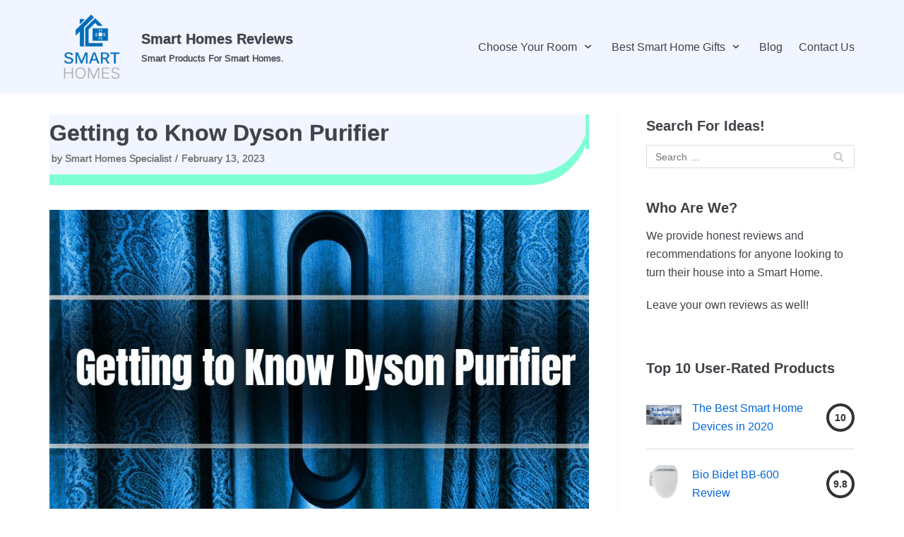

--- FILE ---
content_type: text/html; charset=UTF-8
request_url: https://smarthomesreviews.com/getting-to-know-dyson-purifier/
body_size: 32082
content:
<!DOCTYPE html>
<html lang="en-US">

<head><meta charset="UTF-8"><script>if(navigator.userAgent.match(/MSIE|Internet Explorer/i)||navigator.userAgent.match(/Trident\/7\..*?rv:11/i)){var href=document.location.href;if(!href.match(/[?&]nowprocket/)){if(href.indexOf("?")==-1){if(href.indexOf("#")==-1){document.location.href=href+"?nowprocket=1"}else{document.location.href=href.replace("#","?nowprocket=1#")}}else{if(href.indexOf("#")==-1){document.location.href=href+"&nowprocket=1"}else{document.location.href=href.replace("#","&nowprocket=1#")}}}}</script><script>class RocketLazyLoadScripts{constructor(){this.triggerEvents=["keydown","mousedown","mousemove","touchmove","touchstart","touchend","wheel"],this.userEventHandler=this._triggerListener.bind(this),this.touchStartHandler=this._onTouchStart.bind(this),this.touchMoveHandler=this._onTouchMove.bind(this),this.touchEndHandler=this._onTouchEnd.bind(this),this.clickHandler=this._onClick.bind(this),this.interceptedClicks=[],window.addEventListener("pageshow",(e=>{this.persisted=e.persisted})),window.addEventListener("DOMContentLoaded",(()=>{this._preconnect3rdParties()})),this.delayedScripts={normal:[],async:[],defer:[]},this.allJQueries=[]}_addUserInteractionListener(e){document.hidden?e._triggerListener():(this.triggerEvents.forEach((t=>window.addEventListener(t,e.userEventHandler,{passive:!0}))),window.addEventListener("touchstart",e.touchStartHandler,{passive:!0}),window.addEventListener("mousedown",e.touchStartHandler),document.addEventListener("visibilitychange",e.userEventHandler))}_removeUserInteractionListener(){this.triggerEvents.forEach((e=>window.removeEventListener(e,this.userEventHandler,{passive:!0}))),document.removeEventListener("visibilitychange",this.userEventHandler)}_onTouchStart(e){"HTML"!==e.target.tagName&&(window.addEventListener("touchend",this.touchEndHandler),window.addEventListener("mouseup",this.touchEndHandler),window.addEventListener("touchmove",this.touchMoveHandler,{passive:!0}),window.addEventListener("mousemove",this.touchMoveHandler),e.target.addEventListener("click",this.clickHandler),this._renameDOMAttribute(e.target,"onclick","rocket-onclick"))}_onTouchMove(e){window.removeEventListener("touchend",this.touchEndHandler),window.removeEventListener("mouseup",this.touchEndHandler),window.removeEventListener("touchmove",this.touchMoveHandler,{passive:!0}),window.removeEventListener("mousemove",this.touchMoveHandler),e.target.removeEventListener("click",this.clickHandler),this._renameDOMAttribute(e.target,"rocket-onclick","onclick")}_onTouchEnd(e){window.removeEventListener("touchend",this.touchEndHandler),window.removeEventListener("mouseup",this.touchEndHandler),window.removeEventListener("touchmove",this.touchMoveHandler,{passive:!0}),window.removeEventListener("mousemove",this.touchMoveHandler)}_onClick(e){e.target.removeEventListener("click",this.clickHandler),this._renameDOMAttribute(e.target,"rocket-onclick","onclick"),this.interceptedClicks.push(e),e.preventDefault(),e.stopPropagation(),e.stopImmediatePropagation()}_replayClicks(){window.removeEventListener("touchstart",this.touchStartHandler,{passive:!0}),window.removeEventListener("mousedown",this.touchStartHandler),this.interceptedClicks.forEach((e=>{e.target.dispatchEvent(new MouseEvent("click",{view:e.view,bubbles:!0,cancelable:!0}))}))}_renameDOMAttribute(e,t,n){e.hasAttribute&&e.hasAttribute(t)&&(event.target.setAttribute(n,event.target.getAttribute(t)),event.target.removeAttribute(t))}_triggerListener(){this._removeUserInteractionListener(this),"loading"===document.readyState?document.addEventListener("DOMContentLoaded",this._loadEverythingNow.bind(this)):this._loadEverythingNow()}_preconnect3rdParties(){let e=[];document.querySelectorAll("script[type=rocketlazyloadscript]").forEach((t=>{if(t.hasAttribute("src")){const n=new URL(t.src).origin;n!==location.origin&&e.push({src:n,crossOrigin:t.crossOrigin||"module"===t.getAttribute("data-rocket-type")})}})),e=[...new Map(e.map((e=>[JSON.stringify(e),e]))).values()],this._batchInjectResourceHints(e,"preconnect")}async _loadEverythingNow(){this.lastBreath=Date.now(),this._delayEventListeners(),this._delayJQueryReady(this),this._handleDocumentWrite(),this._registerAllDelayedScripts(),this._preloadAllScripts(),await this._loadScriptsFromList(this.delayedScripts.normal),await this._loadScriptsFromList(this.delayedScripts.defer),await this._loadScriptsFromList(this.delayedScripts.async);try{await this._triggerDOMContentLoaded(),await this._triggerWindowLoad()}catch(e){}window.dispatchEvent(new Event("rocket-allScriptsLoaded")),this._replayClicks()}_registerAllDelayedScripts(){document.querySelectorAll("script[type=rocketlazyloadscript]").forEach((e=>{e.hasAttribute("src")?e.hasAttribute("async")&&!1!==e.async?this.delayedScripts.async.push(e):e.hasAttribute("defer")&&!1!==e.defer||"module"===e.getAttribute("data-rocket-type")?this.delayedScripts.defer.push(e):this.delayedScripts.normal.push(e):this.delayedScripts.normal.push(e)}))}async _transformScript(e){return await this._littleBreath(),new Promise((t=>{const n=document.createElement("script");[...e.attributes].forEach((e=>{let t=e.nodeName;"type"!==t&&("data-rocket-type"===t&&(t="type"),n.setAttribute(t,e.nodeValue))})),e.hasAttribute("src")?(n.addEventListener("load",t),n.addEventListener("error",t)):(n.text=e.text,t());try{e.parentNode.replaceChild(n,e)}catch(e){t()}}))}async _loadScriptsFromList(e){const t=e.shift();return t?(await this._transformScript(t),this._loadScriptsFromList(e)):Promise.resolve()}_preloadAllScripts(){this._batchInjectResourceHints([...this.delayedScripts.normal,...this.delayedScripts.defer,...this.delayedScripts.async],"preload")}_batchInjectResourceHints(e,t){var n=document.createDocumentFragment();e.forEach((e=>{if(e.src){const i=document.createElement("link");i.href=e.src,i.rel=t,"preconnect"!==t&&(i.as="script"),e.getAttribute&&"module"===e.getAttribute("data-rocket-type")&&(i.crossOrigin=!0),e.crossOrigin&&(i.crossOrigin=e.crossOrigin),n.appendChild(i)}})),document.head.appendChild(n)}_delayEventListeners(){let e={};function t(t,n){!function(t){function n(n){return e[t].eventsToRewrite.indexOf(n)>=0?"rocket-"+n:n}e[t]||(e[t]={originalFunctions:{add:t.addEventListener,remove:t.removeEventListener},eventsToRewrite:[]},t.addEventListener=function(){arguments[0]=n(arguments[0]),e[t].originalFunctions.add.apply(t,arguments)},t.removeEventListener=function(){arguments[0]=n(arguments[0]),e[t].originalFunctions.remove.apply(t,arguments)})}(t),e[t].eventsToRewrite.push(n)}function n(e,t){let n=e[t];Object.defineProperty(e,t,{get:()=>n||function(){},set(i){e["rocket"+t]=n=i}})}t(document,"DOMContentLoaded"),t(window,"DOMContentLoaded"),t(window,"load"),t(window,"pageshow"),t(document,"readystatechange"),n(document,"onreadystatechange"),n(window,"onload"),n(window,"onpageshow")}_delayJQueryReady(e){let t=window.jQuery;Object.defineProperty(window,"jQuery",{get:()=>t,set(n){if(n&&n.fn&&!e.allJQueries.includes(n)){n.fn.ready=n.fn.init.prototype.ready=function(t){e.domReadyFired?t.bind(document)(n):document.addEventListener("rocket-DOMContentLoaded",(()=>t.bind(document)(n)))};const t=n.fn.on;n.fn.on=n.fn.init.prototype.on=function(){if(this[0]===window){function e(e){return e.split(" ").map((e=>"load"===e||0===e.indexOf("load.")?"rocket-jquery-load":e)).join(" ")}"string"==typeof arguments[0]||arguments[0]instanceof String?arguments[0]=e(arguments[0]):"object"==typeof arguments[0]&&Object.keys(arguments[0]).forEach((t=>{delete Object.assign(arguments[0],{[e(t)]:arguments[0][t]})[t]}))}return t.apply(this,arguments),this},e.allJQueries.push(n)}t=n}})}async _triggerDOMContentLoaded(){this.domReadyFired=!0,await this._littleBreath(),document.dispatchEvent(new Event("rocket-DOMContentLoaded")),await this._littleBreath(),window.dispatchEvent(new Event("rocket-DOMContentLoaded")),await this._littleBreath(),document.dispatchEvent(new Event("rocket-readystatechange")),await this._littleBreath(),document.rocketonreadystatechange&&document.rocketonreadystatechange()}async _triggerWindowLoad(){await this._littleBreath(),window.dispatchEvent(new Event("rocket-load")),await this._littleBreath(),window.rocketonload&&window.rocketonload(),await this._littleBreath(),this.allJQueries.forEach((e=>e(window).trigger("rocket-jquery-load"))),await this._littleBreath();const e=new Event("rocket-pageshow");e.persisted=this.persisted,window.dispatchEvent(e),await this._littleBreath(),window.rocketonpageshow&&window.rocketonpageshow({persisted:this.persisted})}_handleDocumentWrite(){const e=new Map;document.write=document.writeln=function(t){const n=document.currentScript,i=document.createRange(),r=n.parentElement;let o=e.get(n);void 0===o&&(o=n.nextSibling,e.set(n,o));const s=document.createDocumentFragment();i.setStart(s,0),s.appendChild(i.createContextualFragment(t)),r.insertBefore(s,o)}}async _littleBreath(){Date.now()-this.lastBreath>45&&(await this._requestAnimFrame(),this.lastBreath=Date.now())}async _requestAnimFrame(){return document.hidden?new Promise((e=>setTimeout(e))):new Promise((e=>requestAnimationFrame(e)))}static run(){const e=new RocketLazyLoadScripts;e._addUserInteractionListener(e)}}RocketLazyLoadScripts.run();</script>
	
	<meta name="viewport" content="width=device-width, initial-scale=1, minimum-scale=1">
	<link rel="profile" href="https://gmpg.org/xfn/11">
			<link rel="pingback" href="https://smarthomesreviews.com/xmlrpc.php">
		
<link rel="manifest" href="/superpwa-manifest.json">
<link rel="prefetch" href="/superpwa-manifest.json">
<meta name="theme-color" content="#D5E0EB">

<meta name='robots' content='index, follow, max-image-preview:large, max-snippet:-1, max-video-preview:-1' />

	
	<title>Getting to Know Dyson Purifier</title><style id="rocket-critical-css">:root{--swiper-theme-color:#007aff}:root{--swiper-navigation-size:44px}.ub_review_average_stars{display:flex;grid-area:auto;justify-self:self-end;height:50px;line-height:60px;margin-left:auto;align-items:center}.lwpcngNotice{position:fixed;z-index:999999;padding:12px 24px;font:16px/20px "Trebuchet MS","Helvetica CY",sans-serif;box-shadow:0 0 8px rgba(0,0,0,.1);border:0 solid}.lwpcngNotice A{text-decoration:underline}.lwpcngNotice_message{display:inline;margin-right:8px}.lwpcngNotice_accept{margin:8px 8px;display:inline-block;vertical-align:middle;padding:6px 12px;border:1px solid;white-space:nowrap}.lwpcngNotice_accept{font-weight:700}.lwpcngNotice_more{margin:0 6px;display:inline-block;vertical-align:middle;white-space:nowrap;font-size:14px}.lwpcngNoticeBar{text-align:center}.lwpcngNoticeBar.lwpcngNotice-sticked{left:0;right:0}.lwpcngNoticeBar-bottom.lwpcngNotice-sticked{bottom:0;border-top-width:1px}.lwpcngNoticeBar .lwpcngNotice_buttons{display:inline}.lwpcngNotice-light{background:#fff;background:rgba(255,255,255,.97);color:#000;border-color:#ddd}.lwpcngNotice-light A,.lwpcngNotice-light A:visited{color:#aaa}.lwpcngNotice-light .lwpcngNotice_accept{border-color:#ddd;background:#fff;color:#00a65a}.lwpcngShowAgain{position:fixed;z-index:999999;padding:6px 16px;border:0 solid;border-top-width:1px;font:14px/18px "Trebuchet MS","Helvetica CY",sans-serif}.lwpcngShowAgain-bottomSticked{bottom:0}.lwpcngShowAgain-bottomRight{border-left-width:1px;border-top-left-radius:4px}.lwpcngShowAgain-bottomRight.lwpcngShowAgain-sideFloat{border-right-width:1px;border-top-right-radius:4px}.lwpcngShowAgain-light{background:#fff;background:rgba(255,255,255,.97);border-color:#ddd;color:#000}.lwpcngHide{display:none}button,input[type=submit]{font-size:.8em;font-weight:600;padding:8px 12px;text-align:center;vertical-align:middle;border:1px solid transparent;border-radius:3px;text-transform:uppercase;line-height:normal;font-family:inherit}button,input[type=submit]{background-color:#0366d6;color:#fff}body,h1,html,li,p,ul{margin:0;padding:0}h1{font-size:100%;font-weight:400}ul{list-style:none}button,input{margin:0}html{box-sizing:border-box;-ms-overflow-style:scrollbar}*,:after,:before{box-sizing:border-box;-webkit-box-sizing:border-box}img{height:auto;max-width:100%}.container{width:100%;padding-right:15px;padding-left:15px;margin-right:auto;margin-left:auto}.row{display:flex;flex-wrap:wrap;margin-right:-15px;margin-left:-15px}.col,.col-12,.col-4,.col-8,.col-md-12,.col-md-4,.col-md-8,.col-sm-12,.col-sm-4,.col-sm-8{position:relative;width:100%;min-height:1px;padding-right:15px;padding-left:15px}.col{flex-basis:auto;flex-grow:1;max-width:100%;margin-left:auto;margin-right:auto}.col-4{flex:0 0 33.3333333333%;max-width:33.3333333333%}.col-8{flex:0 0 66.6666666667%;max-width:66.6666666667%}.col-12{flex:0 0 100%;max-width:100%}html{font-size:100%;overflow-x:hidden;-webkit-font-smoothing:antialiased;-moz-osx-font-smoothing:grayscale}body{font-family:Graphik,-apple-system,BlinkMacSystemFont,Segoe UI,Helvetica,Arial,sans-serif;color:#404248;line-height:1.68421;overflow-x:hidden;direction:ltr;background-color:#fff}h1{text-transform:none;letter-spacing:0;font-family:Graphik,-apple-system,BlinkMacSystemFont,Segoe UI,Helvetica,Arial,sans-serif;line-height:1.68421;margin-bottom:.8rem;font-weight:600}p{margin-bottom:20px}a{color:#0366d6;text-decoration:none}body{font-size:16px}h1{font-size:1.5em}.show-on-focus{position:absolute;width:1px;height:1px;margin:0;overflow:hidden;clip:rect(1px,1px,1px,1px);top:0;left:0}a.neve-skip-link{padding:10px 20px;top:32px}.screen-reader-text{position:absolute;left:-10000px;top:auto;width:1px;height:1px;overflow:hidden}.comments-area a{text-decoration:none}.nv-icon{fill:currentColor}.nv-search{display:flex}.site-logo{align-items:center;display:flex;padding:10px 0}.site-logo .brand{display:flex;flex-direction:column;justify-content:center}.site-logo .title-with-logo{display:flex;flex-direction:row;align-items:center}.site-logo p{font-family:inherit;font-size:1.25em;margin-bottom:0;font-weight:600}.site-logo small{width:100%;display:block}.site-logo a{color:#404248;display:inline}.nv-navbar{background-color:#fff}.nav-ul>li:not(:last-child){margin-right:20px}.nav-ul>.menu-item-has-children>.sub-menu{right:0}.nav-ul{margin-bottom:0;display:flex;flex-wrap:wrap;align-items:center;padding-left:0;list-style-type:none;margin-left:auto}.nav-ul li{display:block;position:relative;padding:10px 0}.nav-ul li a{box-sizing:border-box;display:flex;position:relative;align-items:center;height:100%}.nav-ul li .menu-item-title-wrap{display:flex;align-items:center}.nav-ul .sub-menu{-webkit-box-shadow:0 2px 5px rgba(0,0,0,.1);-moz-box-shadow:0 2px 5px rgba(0,0,0,.1);box-shadow:0 2px 5px rgba(0,0,0,.1);max-height:inherit;top:100%;position:absolute;overflow:visible;z-index:100;opacity:0;visibility:hidden}.nav-ul .sub-menu .sub-menu{left:100%;right:auto;top:1px}.nav-ul .sub-menu li{border-top:none;min-width:150px;padding:0}.nav-ul .sub-menu li>a{justify-content:center;white-space:nowrap;padding:7px 14px}.caret{padding:5px;display:flex;align-items:center}.caret svg{fill:currentColor}.caret{margin-left:5px;font-size:.65em}.nv-nav-wrap{flex-direction:row;align-items:center;padding-bottom:0}.header-menu-sidebar-inner .nav-ul .sub-menu li>a{white-space:normal}.header-menu-sidebar-inner .caret{font-size:1em}.header-menu-sidebar-inner .nav-ul{flex-direction:column}.header-menu-sidebar-inner .nav-ul li{width:100%;padding:3px 0;margin-right:0!important}.header-menu-sidebar-inner .nav-ul li a{padding:3px 0}.header-menu-sidebar-inner .nav-ul .sub-menu{background-color:transparent}.header-menu-sidebar-inner .mobile-left .nav-ul li a{justify-content:flex-start}.header-menu-sidebar-inner .nav-menu-primary{width:100%}.header-menu-sidebar-inner .nav-menu-primary li{margin-left:0!important;margin-right:0!important;width:100%;border:none}.header-menu-sidebar-inner .nav-menu-primary li a{width:100%;position:relative}.header-menu-sidebar-inner .nav-menu-primary .nav-ul>li>.sub-menu{padding-left:20px;padding-right:20px}.header-menu-sidebar-inner .nav-menu-primary .sub-menu{max-height:0;overflow:hidden;position:static;visibility:visible;opacity:1;left:unset!important;right:unset!important;top:unset;background-color:transparent;box-shadow:none;width:100%;border:none}.wrapper{display:flex;min-height:100vh;flex-direction:column;position:relative;width:100%}body>.wrapper:not(.et-fb-iframe-ancestor){overflow:hidden}.neve-main{flex:1 auto;min-height:1px}input[type=search]{display:inline-block;font-size:14px;padding:7px 12px;color:#333;border:1px solid #ddd;border-radius:3px;-webkit-appearance:none;-moz-appearance:none;appearance:none}button,input{line-height:inherit;-webkit-box-sizing:border-box;-moz-box-sizing:border-box;box-sizing:border-box}label{display:inline-block;margin-bottom:10px}.search-form label{margin-bottom:0}.search-form{position:relative}.search-form label{display:inline}.search-form .nv-search-icon-wrap{position:absolute;top:0;right:0;height:100%;width:45px;min-width:45px;z-index:3;color:#c9c9c9;display:flex;align-items:center;justify-content:center;line-height:0}.search-form .nv-search-icon-wrap .nv-icon svg{fill:#c9c9c9}.search-form input[type=search]{width:100%;padding:8px 45px 7px 12px}.search-form input[type=submit]{top:0;right:0;bottom:0;position:absolute;color:transparent;background:0 0;z-index:2;min-width:45px;width:45px;border:0;padding:8px 12px 7px;border-radius:0}.nv-meta-list{padding-bottom:10px;width:100%}.nv-meta-list li,.nv-meta-list span{display:inline}.nv-meta-list li:not(:last-child):after{content:'/';padding:0 5px}.nv-meta-list li{color:#676767;font-size:.85em}.nv-meta-list:not(.nv-dynamic-meta) a{color:#676767}.nv-meta-list .posted-on .updated{display:none}.nv-meta-list .meta.author .author-name{margin-left:3px}.entry-title{word-wrap:break-word}article{word-break:break-word}.single .nv-sidebar-wrap{margin-top:30px}.nv-single-post-wrap .entry-header,.nv-single-post-wrap .nv-thumb-wrap{margin-bottom:20px}.nv-single-post-wrap .entry-header:first-child{margin-top:30px}.single-post-container .title{margin-bottom:0}.attachment-neve-blog{display:flex}#comments input:not([type=submit]):not([type=checkbox]){width:100%}.nv-sidebar-wrap{margin-bottom:40px}.widget{word-break:break-word;padding-bottom:20px;margin-bottom:20px}.widget p.widget-title{margin-bottom:10px;font-weight:600;font-size:1.25em}.widget ul{padding:0}.widget ul li{margin-top:5px}.mobile-right{text-align:right}.mobile-left{text-align:left}.mobile-left .nav-ul,.mobile-left .nv-nav-wrap,.mobile-left .site-logo{justify-content:flex-start}@media (min-width:576px){.container{max-width:540px}.col-sm-4{flex:0 0 33.3333333333%;max-width:33.3333333333%}.col-sm-8{flex:0 0 66.6666666667%;max-width:66.6666666667%}.col-sm-12{flex:0 0 100%;max-width:100%}.tablet-right{text-align:right}.tablet-left{text-align:left}.tablet-left .nav-ul,.tablet-left .nv-nav-wrap,.tablet-left .site-logo{justify-content:flex-start}.header-menu-sidebar-inner .tablet-left .nav-ul li a{justify-content:flex-start}}@media (min-width:769px){.col-md-4{flex:0 0 33.3333333333%;max-width:33.3333333333%}.col-md-8{flex:0 0 66.6666666667%;max-width:66.6666666667%}.col-md-12{flex:0 0 100%;max-width:100%}h1{font-size:2em}}@media (min-width:960px){.neve-main>.container .col{max-width:70%}.neve-main>.container>.row{flex-wrap:nowrap}.header-menu-sidebar-inner .desktop-right .nav-ul li a{justify-content:flex-end}.nv-sidebar-wrap{max-width:30%}.nv-sidebar-wrap.nv-right{border-left:1px solid #f0f0f0}.nv-single-post-wrap{margin-bottom:40px}.nv-single-post-wrap:not(:only-child){padding-right:40px}.nv-sidebar-wrap.nv-right{padding-left:40px}.desktop-right{text-align:right}.desktop-right .nav-ul,.desktop-right .nv-nav-wrap{justify-content:flex-end}.desktop-left{text-align:left}.desktop-left .site-logo{justify-content:flex-start}}.site-header{position:relative}.builder-item{margin-top:4px;margin-bottom:4px}@media (min-width:960px){.builder-item{margin-top:8px;margin-bottom:8px}}.header--row .header--row-inner,.header--row .header--row-inner .container .row{display:flex;align-items:center;position:relative}.hfg_header.site-header{-webkit-box-shadow:0 -1px 3px rgba(0,0,0,.1);-moz-box-shadow:0 -1px 3px rgba(0,0,0,.1);box-shadow:0 -1px 3px rgba(0,0,0,.1)}.header-menu-sidebar{padding:0;position:fixed;max-width:100%;top:0;z-index:999900;visibility:hidden;display:flex;box-shadow:0 0 10px 0 rgba(0,0,0,.4);width:360px;height:100vh}.header-menu-sidebar-bg{position:relative;display:flex;flex-direction:column;word-wrap:break-word;width:100%}.header-menu-sidebar-inner{padding:20px 0;overflow:auto}.menu_sidebar_slide_left .header-menu-sidebar{left:0;transform:translateX(-100%)}.header-menu-sidebar .navbar-toggle-wrapper{display:flex;align-items:center;justify-content:flex-end;z-index:999910;padding:8px 10px}.header-menu-sidebar .navbar-toggle-wrapper button.navbar-toggle{position:relative}.header-menu-sidebar .item--inner{transform:translateY(45px);opacity:0}.header-menu-sidebar-overlay{top:0;bottom:0;right:0;left:0;background:rgba(0,0,0,.5);position:fixed;transform:translate3d(0,0,0);z-index:999899;visibility:hidden;opacity:0}.item-button{display:inline-block}.style-full-height .sub-menu a:after{max-width:100%}.style-full-height a{position:relative;align-items:center;z-index:1}.style-full-height a:after{top:0;bottom:0;left:0;right:0;height:auto!important;z-index:-1}.style-full-height ul>li:not(.menu-item-nav-search):not(.menu-item-nav-cart)>a:after{position:absolute;content:"";display:block;margin:0 auto;width:0;height:2px;right:0;left:0}.icon-bar{position:relative;display:block;border-radius:2px;width:15px;height:2px}.icon-bar:nth-child(2){margin:3px 0}.navbar-toggle-wrapper{align-items:center}.navbar-toggle{border-radius:3px;background:0 0;padding:10px 15px;display:flex;align-items:center;border:1px solid}.search-field{line-height:1;flex-grow:1}@media (min-width:960px){.hide-on-desktop{display:none}}@media (max-width:959px){.hide-on-tablet{display:none}}@media (max-width:576px){.hide-on-mobile{display:none}}@media only screen and (min-width:1025px){.mobmenu-panel,.mobmenu,.mobmenu-right-panel{display:none!important}}.mobmenu-content li{border-bottom:1px solid rgba(103,150,191,0)}@media only screen and (max-width:1024px){.mobmenur-container i{color:#2200e8}.mob-expand-submenu i{font-size:20px}.mob-cancel-button{font-size:20px!important}.mob-menu-right-bg-holder{background:url(https://smarthomesreviews.com/wp-content/uploads/2021/05/smart-bg-1-cricle2.png);opacity:0.7;background-attachment:fixed;background-position:center top;-webkit-background-size:cover;-moz-background-size:cover;background-size:cover}.mobmenu-content #mobmenuright .sub-menu a{color:#1e0000}.mobmenu-content #mobmenuright .sub-menu .sub-menu{background-color:inherit}.mobmenu-content #mobmenuright .sub-menu{background-color:rgba(255,255,255,0);margin:0;color:#1e0000;position:initial;width:100%}#mobmenuright li a,#mobmenuright li a:visited{color:#424242}.mobmenur-container{top:1px;margin-right:1px;margin-top:0px}.mob-menu-header-holder{width:100%;background-color:rgba(255,255,255,0);height:90px;position:fixed}body.mob-menu-slideout-over{padding-top:90px}.mobmenur-container{position:relative}.mobmenu-right-panel{background-color:rgba(255,255,255,0);width:80%}.mob-menu-slideout-over .mobmenu-panel{position:fixed;top:0;height:100%;overflow-y:auto;overflow-x:auto;z-index:10000;opacity:1}body.mob-menu-slideout-over{overflow-x:hidden}.mobmenu-content li>.sub-menu li{padding-left:calc(10*1%)}.mobmenu-right-panel li{padding-left:2%;padding-right:2%}.mobmenur-container i{line-height:42px;font-size:42px;float:right}.site-header,.hide{display:none!important}.mobmenu-right-panel .mob-cancel-button{color:#21d395}}#mobmenuright li a,#mobmenuright li a:visited{font-family:Contrail One;font-size:16px;font-weight:inherit;font-style:italic;line-height:1.5em;letter-spacing:normal;text-transform:none}@font-face{font-family:'mobmenu';src:url(/wp-content/plugins/mobile-menu/includes/css/font/mobmenu.woff2?31192480) format('woff2'),url(/wp-content/plugins/mobile-menu/includes/css/font/mobmenu.woff?31192480) format('woff');font-weight:normal;font-style:normal;font-display:swap}[class^="mob-icon-"]:before{font-family:"mobmenu";font-style:normal;font-weight:normal;speak:none;display:inline-block;text-decoration:inherit;width:1em;margin-right:.2em;text-align:center;font-variant:normal;text-transform:none;line-height:1em;margin-left:.2em;-webkit-font-smoothing:antialiased;-moz-osx-font-smoothing:grayscale}.mob-icon-right-open:before{content:'\e8f7'}.mob-icon-menu:before{content:'\e9d6'}.mob-icon-menu-2:before{content:'\ee7a'}.mob-icon-up-open:before{content:'\f005'}.mob-cancel-button{z-index:99999999!important;position:relative!important}.mob-expand-submenu i{position:relative;font-weight:600}.mob-menu-right-bg-holder{width:100%;height:100%;position:absolute;z-index:-50;background-repeat:no-repeat;top:0;left:0}.mobmenu-content .sub-menu{display:none;opacity:1}.mobmenur-container{position:absolute;right:0px}.mob-cancel-button{display:none;z-index:99999999}.mobmenu-content li a{display:block;letter-spacing:1px;padding:10px 20px;text-decoration:none;font-size:14px}.mobmenu-right-alignment{-webkit-transform:translateX(100%);-moz-transform:translateX(100%);-ms-transform:translateX(100%);-o-transform:translateX(100%);transform:translateX(100%)}.widget img{max-width:100%}#mobmenuright{margin:0;padding:0}.mob-expand-submenu{position:relative;right:0px;float:right}#mobmenuright li>ul{display:none;left:15px;padding-left:0px}.mobmenu-content li{list-style:none;visibility:visible;opacity:1;margin:0}.mob-menu-slideout-over .mobmenu-right-alignment{right:0}.mob-menu-header-holder{font-weight:bold;top:0px;right:0px;color:#000;display:block;z-index:9999}.mobmenu-right-panel .mobmenu-right-bt{position:absolute;right:0px;top:0px;font-size:30px}.mobmenu-content{margin-top:45px;padding-bottom:120px;z-index:1;height:calc(100% - 45px);overflow:auto;padding-top:10px}.mob-expand-submenu .mob-icon-up-open{display:none}body:after{display:none;content:url(https://smarthomesreviews.com/wp-content/plugins/wp-product-review/assets/img/close.png) url(https://smarthomesreviews.com/wp-content/plugins/wp-product-review/assets/img/loading.gif) url(https://smarthomesreviews.com/wp-content/plugins/wp-product-review/assets/img/prev.png) url(https://smarthomesreviews.com/wp-content/plugins/wp-product-review/assets/img/next.png)}.lightboxOverlay{display:none;position:absolute;z-index:9999;top:0;left:0;opacity:0.8;background-color:black;filter:progid:DXImageTransform.Microsoft.Alpha(Opacity=80)}.lightbox{position:absolute;z-index:10000;left:0;width:100%;font-weight:normal;line-height:0;text-align:center}.lightbox .lb-image{display:block;max-width:inherit;height:auto;border-radius:3px}.lb-outerContainer{position:relative;width:250px;height:250px;margin:0 auto;border-radius:4px;background-color:white;*zoom:1}.lb-outerContainer:after{display:table;clear:both;content:""}.lb-container{padding:4px}.lb-loader{position:absolute;top:43%;left:0;width:100%;height:25%;line-height:0;text-align:center}.lb-cancel{display:block;width:32px;height:32px;margin:0 auto;background:url(https://smarthomesreviews.com/wp-content/plugins/wp-product-review/assets/img/loading.gif) no-repeat}.lb-nav{position:absolute;z-index:10;top:0;left:0;width:100%;height:100%}.lb-nav a{outline:none;background-image:url("[data-uri]")}.lb-prev,.lb-next{display:block;height:100%}.lb-nav a.lb-prev{float:left;left:0;width:34%;opacity:0;background:url(https://smarthomesreviews.com/wp-content/plugins/wp-product-review/assets/img/prev.png) left 48% no-repeat;filter:progid:DXImageTransform.Microsoft.Alpha(Opacity=0)}.lb-nav a.lb-next{float:right;right:0;width:64%;opacity:0;background:url(https://smarthomesreviews.com/wp-content/plugins/wp-product-review/assets/img/next.png) right 48% no-repeat;filter:progid:DXImageTransform.Microsoft.Alpha(Opacity=0)}.lb-dataContainer{width:100%;margin:0 auto;padding-top:5px;border-bottom-right-radius:4px;border-bottom-left-radius:4px;*zoom:1}.lb-dataContainer:after{display:table;clear:both;content:""}.lb-data{padding:0 4px;color:#ccc}.lb-data .lb-details{float:left;width:85%;line-height:1.1em;text-align:left}.lb-data .lb-caption{font-size:13px;font-weight:bold;line-height:1em}.lb-data .lb-number{display:block;clear:left;padding-bottom:1em;color:#999;font-size:12px}.lb-data .lb-close{display:block;float:right;width:30px;height:30px;outline:none;opacity:0.7;background:url(https://smarthomesreviews.com/wp-content/plugins/wp-product-review/assets/img/close.png) top right no-repeat;text-align:right;filter:progid:DXImageTransform.Microsoft.Alpha(Opacity=70)}</style>
	<meta name="description" content="The Dyson HP07 is one of the greatest space heaters since it is attractively constructed and has a few additional safety measures." />
	<link rel="canonical" href="https://smarthomesreviews.com/getting-to-know-dyson-purifier/" />
	<meta property="og:locale" content="en_US" />
	<meta property="og:type" content="article" />
	<meta property="og:title" content="Getting to Know Dyson Purifier" />
	<meta property="og:description" content="The Dyson HP07 is one of the greatest space heaters since it is attractively constructed and has a few additional safety measures." />
	<meta property="og:url" content="https://smarthomesreviews.com/getting-to-know-dyson-purifier/" />
	<meta property="og:site_name" content="Smart Homes Reviews" />
	<meta property="article:publisher" content="https://www.facebook.com/smarthomesreviews/" />
	<meta property="article:published_time" content="2023-02-13T01:59:00+00:00" />
	<meta property="article:modified_time" content="2023-02-09T03:13:03+00:00" />
	<meta property="og:image" content="https://smarthomesreviews.com/wp-content/uploads/2023/02/2-2.jpg" />
	<meta property="og:image:width" content="1067" />
	<meta property="og:image:height" content="581" />
	<meta property="og:image:type" content="image/jpeg" />
	<meta name="author" content="Smart Homes Specialist" />
	<meta name="twitter:card" content="summary_large_image" />
	<meta name="twitter:title" content="Getting to Know Dyson Purifier" />
	<meta name="twitter:description" content="The Dyson HP07 is one of the greatest space heaters since it is attractively constructed and has a few additional safety measures." />
	<meta name="twitter:image" content="https://smarthomesreviews.com/wp-content/uploads/2023/02/2-2.jpg" />
	<meta name="twitter:creator" content="@realSmartHomes" />
	<meta name="twitter:site" content="@realSmartHomes" />
	<meta name="twitter:label1" content="Written by" />
	<meta name="twitter:data1" content="Smart Homes Specialist" />
	<meta name="twitter:label2" content="Est. reading time" />
	<meta name="twitter:data2" content="6 minutes" />
	<script type="application/ld+json" class="yoast-schema-graph">{"@context":"https://schema.org","@graph":[{"@type":"Article","@id":"https://smarthomesreviews.com/getting-to-know-dyson-purifier/#article","isPartOf":{"@id":"https://smarthomesreviews.com/getting-to-know-dyson-purifier/"},"author":{"name":"Smart Homes Specialist","@id":"https://smarthomesreviews.com/#/schema/person/70528faa8a41cb3240faead6280ca758"},"headline":"Getting to Know Dyson Purifier","datePublished":"2023-02-13T01:59:00+00:00","dateModified":"2023-02-09T03:13:03+00:00","mainEntityOfPage":{"@id":"https://smarthomesreviews.com/getting-to-know-dyson-purifier/"},"wordCount":1081,"commentCount":0,"publisher":{"@id":"https://smarthomesreviews.com/#organization"},"image":{"@id":"https://smarthomesreviews.com/getting-to-know-dyson-purifier/#primaryimage"},"thumbnailUrl":"https://smarthomesreviews.com/wp-content/uploads/2023/02/2-2.jpg","keywords":["best smart home reviews","buy smart appliances","buy smart home reviews"],"articleSection":["Smart Appliances"],"inLanguage":"en-US","potentialAction":[{"@type":"CommentAction","name":"Comment","target":["https://smarthomesreviews.com/getting-to-know-dyson-purifier/#respond"]}]},{"@type":"WebPage","@id":"https://smarthomesreviews.com/getting-to-know-dyson-purifier/","url":"https://smarthomesreviews.com/getting-to-know-dyson-purifier/","name":"Getting to Know Dyson Purifier","isPartOf":{"@id":"https://smarthomesreviews.com/#website"},"primaryImageOfPage":{"@id":"https://smarthomesreviews.com/getting-to-know-dyson-purifier/#primaryimage"},"image":{"@id":"https://smarthomesreviews.com/getting-to-know-dyson-purifier/#primaryimage"},"thumbnailUrl":"https://smarthomesreviews.com/wp-content/uploads/2023/02/2-2.jpg","datePublished":"2023-02-13T01:59:00+00:00","dateModified":"2023-02-09T03:13:03+00:00","description":"The Dyson HP07 is one of the greatest space heaters since it is attractively constructed and has a few additional safety measures.","breadcrumb":{"@id":"https://smarthomesreviews.com/getting-to-know-dyson-purifier/#breadcrumb"},"inLanguage":"en-US","potentialAction":[{"@type":"ReadAction","target":["https://smarthomesreviews.com/getting-to-know-dyson-purifier/"]}]},{"@type":"ImageObject","inLanguage":"en-US","@id":"https://smarthomesreviews.com/getting-to-know-dyson-purifier/#primaryimage","url":"https://smarthomesreviews.com/wp-content/uploads/2023/02/2-2.jpg","contentUrl":"https://smarthomesreviews.com/wp-content/uploads/2023/02/2-2.jpg","width":1067,"height":581,"caption":"Getting to Know Dyson Purifier"},{"@type":"BreadcrumbList","@id":"https://smarthomesreviews.com/getting-to-know-dyson-purifier/#breadcrumb","itemListElement":[{"@type":"ListItem","position":1,"name":"Home","item":"https://smarthomesreviews.com/"},{"@type":"ListItem","position":2,"name":"The Official Smart Homes Blog","item":"https://smarthomesreviews.com/blog/"},{"@type":"ListItem","position":3,"name":"Getting to Know Dyson Purifier"}]},{"@type":"WebSite","@id":"https://smarthomesreviews.com/#website","url":"https://smarthomesreviews.com/","name":"Smart Homes Reviews","description":"Smart Products For Smart Homes. ","publisher":{"@id":"https://smarthomesreviews.com/#organization"},"potentialAction":[{"@type":"SearchAction","target":{"@type":"EntryPoint","urlTemplate":"https://smarthomesreviews.com/?s={search_term_string}"},"query-input":"required name=search_term_string"}],"inLanguage":"en-US"},{"@type":"Organization","@id":"https://smarthomesreviews.com/#organization","name":"Smart Homes Reviews","url":"https://smarthomesreviews.com/","logo":{"@type":"ImageObject","inLanguage":"en-US","@id":"https://smarthomesreviews.com/#/schema/logo/image/","url":"https://smarthomesreviews.com/wp-content/uploads/2022/03/Smart-Homes-Reviews-Logo-schema.png","contentUrl":"https://smarthomesreviews.com/wp-content/uploads/2022/03/Smart-Homes-Reviews-Logo-schema.png","width":112,"height":112,"caption":"Smart Homes Reviews"},"image":{"@id":"https://smarthomesreviews.com/#/schema/logo/image/"},"sameAs":["https://www.facebook.com/smarthomesreviews/","https://twitter.com/realSmartHomes","https://www.instagram.com/smarthomes.reviews/","https://www.pinterest.com/smarthomesreviews/"]},{"@type":"Person","@id":"https://smarthomesreviews.com/#/schema/person/70528faa8a41cb3240faead6280ca758","name":"Smart Homes Specialist","image":{"@type":"ImageObject","inLanguage":"en-US","@id":"https://smarthomesreviews.com/#/schema/person/image/","url":"https://secure.gravatar.com/avatar/145d16dbca239e2e4851a371b6c3a78f?s=96&d=mm&r=g","contentUrl":"https://secure.gravatar.com/avatar/145d16dbca239e2e4851a371b6c3a78f?s=96&d=mm&r=g","caption":"Smart Homes Specialist"},"url":"https://smarthomesreviews.com/author/smarthomesspecialist/"}]}</script>
	


<link rel='dns-prefetch' href='//cdnjs.cloudflare.com' />
<link rel='dns-prefetch' href='//www.googletagmanager.com' />

<link rel="alternate" type="application/rss+xml" title="Smart Homes Reviews &raquo; Feed" href="https://smarthomesreviews.com/feed/" />
<style id='global-styles-inline-css' type='text/css'>
body{--wp--preset--color--black: #000000;--wp--preset--color--cyan-bluish-gray: #abb8c3;--wp--preset--color--white: #ffffff;--wp--preset--color--pale-pink: #f78da7;--wp--preset--color--vivid-red: #cf2e2e;--wp--preset--color--luminous-vivid-orange: #ff6900;--wp--preset--color--luminous-vivid-amber: #fcb900;--wp--preset--color--light-green-cyan: #7bdcb5;--wp--preset--color--vivid-green-cyan: #00d084;--wp--preset--color--pale-cyan-blue: #8ed1fc;--wp--preset--color--vivid-cyan-blue: #0693e3;--wp--preset--color--vivid-purple: #9b51e0;--wp--preset--color--neve-button-color: #0366d6;--wp--preset--gradient--vivid-cyan-blue-to-vivid-purple: linear-gradient(135deg,rgba(6,147,227,1) 0%,rgb(155,81,224) 100%);--wp--preset--gradient--light-green-cyan-to-vivid-green-cyan: linear-gradient(135deg,rgb(122,220,180) 0%,rgb(0,208,130) 100%);--wp--preset--gradient--luminous-vivid-amber-to-luminous-vivid-orange: linear-gradient(135deg,rgba(252,185,0,1) 0%,rgba(255,105,0,1) 100%);--wp--preset--gradient--luminous-vivid-orange-to-vivid-red: linear-gradient(135deg,rgba(255,105,0,1) 0%,rgb(207,46,46) 100%);--wp--preset--gradient--very-light-gray-to-cyan-bluish-gray: linear-gradient(135deg,rgb(238,238,238) 0%,rgb(169,184,195) 100%);--wp--preset--gradient--cool-to-warm-spectrum: linear-gradient(135deg,rgb(74,234,220) 0%,rgb(151,120,209) 20%,rgb(207,42,186) 40%,rgb(238,44,130) 60%,rgb(251,105,98) 80%,rgb(254,248,76) 100%);--wp--preset--gradient--blush-light-purple: linear-gradient(135deg,rgb(255,206,236) 0%,rgb(152,150,240) 100%);--wp--preset--gradient--blush-bordeaux: linear-gradient(135deg,rgb(254,205,165) 0%,rgb(254,45,45) 50%,rgb(107,0,62) 100%);--wp--preset--gradient--luminous-dusk: linear-gradient(135deg,rgb(255,203,112) 0%,rgb(199,81,192) 50%,rgb(65,88,208) 100%);--wp--preset--gradient--pale-ocean: linear-gradient(135deg,rgb(255,245,203) 0%,rgb(182,227,212) 50%,rgb(51,167,181) 100%);--wp--preset--gradient--electric-grass: linear-gradient(135deg,rgb(202,248,128) 0%,rgb(113,206,126) 100%);--wp--preset--gradient--midnight: linear-gradient(135deg,rgb(2,3,129) 0%,rgb(40,116,252) 100%);--wp--preset--duotone--dark-grayscale: url('#wp-duotone-dark-grayscale');--wp--preset--duotone--grayscale: url('#wp-duotone-grayscale');--wp--preset--duotone--purple-yellow: url('#wp-duotone-purple-yellow');--wp--preset--duotone--blue-red: url('#wp-duotone-blue-red');--wp--preset--duotone--midnight: url('#wp-duotone-midnight');--wp--preset--duotone--magenta-yellow: url('#wp-duotone-magenta-yellow');--wp--preset--duotone--purple-green: url('#wp-duotone-purple-green');--wp--preset--duotone--blue-orange: url('#wp-duotone-blue-orange');--wp--preset--font-size--small: 13px;--wp--preset--font-size--medium: 20px;--wp--preset--font-size--large: 36px;--wp--preset--font-size--x-large: 42px;}.has-black-color{color: var(--wp--preset--color--black) !important;}.has-cyan-bluish-gray-color{color: var(--wp--preset--color--cyan-bluish-gray) !important;}.has-white-color{color: var(--wp--preset--color--white) !important;}.has-pale-pink-color{color: var(--wp--preset--color--pale-pink) !important;}.has-vivid-red-color{color: var(--wp--preset--color--vivid-red) !important;}.has-luminous-vivid-orange-color{color: var(--wp--preset--color--luminous-vivid-orange) !important;}.has-luminous-vivid-amber-color{color: var(--wp--preset--color--luminous-vivid-amber) !important;}.has-light-green-cyan-color{color: var(--wp--preset--color--light-green-cyan) !important;}.has-vivid-green-cyan-color{color: var(--wp--preset--color--vivid-green-cyan) !important;}.has-pale-cyan-blue-color{color: var(--wp--preset--color--pale-cyan-blue) !important;}.has-vivid-cyan-blue-color{color: var(--wp--preset--color--vivid-cyan-blue) !important;}.has-vivid-purple-color{color: var(--wp--preset--color--vivid-purple) !important;}.has-black-background-color{background-color: var(--wp--preset--color--black) !important;}.has-cyan-bluish-gray-background-color{background-color: var(--wp--preset--color--cyan-bluish-gray) !important;}.has-white-background-color{background-color: var(--wp--preset--color--white) !important;}.has-pale-pink-background-color{background-color: var(--wp--preset--color--pale-pink) !important;}.has-vivid-red-background-color{background-color: var(--wp--preset--color--vivid-red) !important;}.has-luminous-vivid-orange-background-color{background-color: var(--wp--preset--color--luminous-vivid-orange) !important;}.has-luminous-vivid-amber-background-color{background-color: var(--wp--preset--color--luminous-vivid-amber) !important;}.has-light-green-cyan-background-color{background-color: var(--wp--preset--color--light-green-cyan) !important;}.has-vivid-green-cyan-background-color{background-color: var(--wp--preset--color--vivid-green-cyan) !important;}.has-pale-cyan-blue-background-color{background-color: var(--wp--preset--color--pale-cyan-blue) !important;}.has-vivid-cyan-blue-background-color{background-color: var(--wp--preset--color--vivid-cyan-blue) !important;}.has-vivid-purple-background-color{background-color: var(--wp--preset--color--vivid-purple) !important;}.has-black-border-color{border-color: var(--wp--preset--color--black) !important;}.has-cyan-bluish-gray-border-color{border-color: var(--wp--preset--color--cyan-bluish-gray) !important;}.has-white-border-color{border-color: var(--wp--preset--color--white) !important;}.has-pale-pink-border-color{border-color: var(--wp--preset--color--pale-pink) !important;}.has-vivid-red-border-color{border-color: var(--wp--preset--color--vivid-red) !important;}.has-luminous-vivid-orange-border-color{border-color: var(--wp--preset--color--luminous-vivid-orange) !important;}.has-luminous-vivid-amber-border-color{border-color: var(--wp--preset--color--luminous-vivid-amber) !important;}.has-light-green-cyan-border-color{border-color: var(--wp--preset--color--light-green-cyan) !important;}.has-vivid-green-cyan-border-color{border-color: var(--wp--preset--color--vivid-green-cyan) !important;}.has-pale-cyan-blue-border-color{border-color: var(--wp--preset--color--pale-cyan-blue) !important;}.has-vivid-cyan-blue-border-color{border-color: var(--wp--preset--color--vivid-cyan-blue) !important;}.has-vivid-purple-border-color{border-color: var(--wp--preset--color--vivid-purple) !important;}.has-vivid-cyan-blue-to-vivid-purple-gradient-background{background: var(--wp--preset--gradient--vivid-cyan-blue-to-vivid-purple) !important;}.has-light-green-cyan-to-vivid-green-cyan-gradient-background{background: var(--wp--preset--gradient--light-green-cyan-to-vivid-green-cyan) !important;}.has-luminous-vivid-amber-to-luminous-vivid-orange-gradient-background{background: var(--wp--preset--gradient--luminous-vivid-amber-to-luminous-vivid-orange) !important;}.has-luminous-vivid-orange-to-vivid-red-gradient-background{background: var(--wp--preset--gradient--luminous-vivid-orange-to-vivid-red) !important;}.has-very-light-gray-to-cyan-bluish-gray-gradient-background{background: var(--wp--preset--gradient--very-light-gray-to-cyan-bluish-gray) !important;}.has-cool-to-warm-spectrum-gradient-background{background: var(--wp--preset--gradient--cool-to-warm-spectrum) !important;}.has-blush-light-purple-gradient-background{background: var(--wp--preset--gradient--blush-light-purple) !important;}.has-blush-bordeaux-gradient-background{background: var(--wp--preset--gradient--blush-bordeaux) !important;}.has-luminous-dusk-gradient-background{background: var(--wp--preset--gradient--luminous-dusk) !important;}.has-pale-ocean-gradient-background{background: var(--wp--preset--gradient--pale-ocean) !important;}.has-electric-grass-gradient-background{background: var(--wp--preset--gradient--electric-grass) !important;}.has-midnight-gradient-background{background: var(--wp--preset--gradient--midnight) !important;}.has-small-font-size{font-size: var(--wp--preset--font-size--small) !important;}.has-medium-font-size{font-size: var(--wp--preset--font-size--medium) !important;}.has-large-font-size{font-size: var(--wp--preset--font-size--large) !important;}.has-x-large-font-size{font-size: var(--wp--preset--font-size--x-large) !important;}
</style>
<link data-minify="1" rel='preload'   href='https://smarthomesreviews.com/wp-content/cache/min/1/wp-content/plugins/go_pricing/assets/css/go_pricing_styles.css?ver=1649323884' data-rocket-async="style" as="style" onload="this.onload=null;this.rel='stylesheet'" onerror="this.removeAttribute('data-rocket-async')"  type='text/css' media='all' />
<style  type='text/css'  data-wpacu-inline-css-file='1'>
@media only screen and (max-width: 799px){.ub-hide-on-mobile{display:none}}@media only screen and (min-width: 800px)and (max-width: 1023px){.ub-hide-on-tablet{display:none}}@media only screen and (min-width: 1024px){.ub-hide-on-desktop{display:none}}
</style>
<link rel='preload'   href='https://smarthomesreviews.com/wp-content/plugins/luckywp-cookie-notice-gdpr/front/assets/main.min.css?ver=1.2' data-rocket-async="style" as="style" onload="this.onload=null;this.rel='stylesheet'" onerror="this.removeAttribute('data-rocket-async')"  type='text/css' media='all' />
<link rel='preload'   href='https://smarthomesreviews.com/wp-content/themes/neve/style.min.css?ver=2.8.2' data-rocket-async="style" as="style" onload="this.onload=null;this.rel='stylesheet'" onerror="this.removeAttribute('data-rocket-async')"  type='text/css' media='all' />
<style id='neve-style-inline-css' type='text/css'>
.header-menu-sidebar-inner li.menu-item-nav-search { display: none; }
 .container{ max-width: 748px; } .has-neve-link-hover-color-color{ color: #0366d6!important; } .has-neve-link-color-color{ color: #0366d6!important; } .has-neve-text-color-color{ color: #404248!important; } .has-neve-button-color-color{ color: #0366d6!important; } .has-neve-link-color-background-color{ background-color: #0366d6!important; } .has-neve-link-hover-color-background-color{ background-color: #0366d6!important; } .has-neve-button-color-background-color{ background-color: #0366d6!important; } .has-neve-text-color-background-color{ background-color: #404248!important; } .alignfull > [class*="__inner-container"], .alignwide > [class*="__inner-container"]{ max-width:718px;margin:auto } .button.button-primary, button, input[type=button], .btn, input[type="submit"], /* Buttons in navigation */ ul[id^="nv-primary-navigation"] li.button.button-primary > a, .menu li.button.button-primary > a, .wp-block-button.is-style-primary .wp-block-button__link{ background-color: #0366d6;color: #ffffff;border-radius:3px;border:none;border-width:1px 1px 1px 1px; } .button.button-primary:hover, .nv-tags-list a:hover, ul[id^="nv-primary-navigation"] li.button.button-primary > a:hover, .menu li.button.button-primary > a:hover, .wp-block-button.is-style-primary .wp-block-button__link:hover { background-color: #0366d6;color: #ffffff; } .button.button-secondary, #comments input[type="submit"], #comments input[type=submit], .cart-off-canvas .button.nv-close-cart-sidebar, .wp-block-button.is-style-secondary .wp-block-button__link{ color: #676767;border-radius:3px;border:1px solid;border-width:1px 1px 1px 1px; } .button.button-secondary:hover, #comments input[type="submit"]:hover, .cart-off-canvas .button.nv-close-cart-sidebar:hover, .wp-block-button.is-style-secondary .wp-block-button__link:hover{ color: #676767; } .nv-tags-list a:hover{ background-color: #0366d6; } .nv-tags-list a{ color: #0366d6;border-color: #0366d6; } .header-main-inner,.header-main-inner a:not(.button),.header-main-inner .navbar-toggle{ color: #404248; } .header-main-inner .nv-icon svg,.header-main-inner .nv-contact-list svg{ fill: #404248; } .header-main-inner .icon-bar{ background-color: #404248; } .hfg_header .header-main-inner .nav-ul .sub-menu{ background-color: #f1f5ff; } .hfg_header .header-main-inner{ background-color: #f1f5ff; } .header-menu-sidebar .header-menu-sidebar-bg,.header-menu-sidebar .header-menu-sidebar-bg a:not(.button),.header-menu-sidebar .header-menu-sidebar-bg .navbar-toggle{ color: #404248; } .header-menu-sidebar .header-menu-sidebar-bg .nv-icon svg,.header-menu-sidebar .header-menu-sidebar-bg .nv-contact-list svg{ fill: #404248; } .header-menu-sidebar .header-menu-sidebar-bg .icon-bar{ background-color: #404248; } .hfg_header .header-menu-sidebar .header-menu-sidebar-bg .nav-ul .sub-menu{ background-color: #ffffff; } .hfg_header .header-menu-sidebar .header-menu-sidebar-bg{ background-color: #ffffff; } .header-menu-sidebar{ width: 360px; } .builder-item--logo .site-logo img{ max-width: 120px; } .builder-item--logo .site-logo{ padding:10px 0px 10px 0px; } .builder-item--logo{ margin:0px 0px 0px 0px; } .builder-item--nav-icon .navbar-toggle{ padding:10px 15px 10px 15px; } .builder-item--nav-icon{ margin:0px 0px 0px 0px; } .builder-item--primary-menu .nav-menu-primary > .nav-ul li:not(.woocommerce-mini-cart-item) > a,.builder-item--primary-menu .nav-menu-primary > .nav-ul .has-caret > a,.builder-item--primary-menu .nav-menu-primary > .nav-ul .neve-mm-heading span,.builder-item--primary-menu .nav-menu-primary > .nav-ul .has-caret{ color: #404248; } .builder-item--primary-menu .nav-menu-primary > .nav-ul li:not(.woocommerce-mini-cart-item) > a:after,.builder-item--primary-menu .nav-menu-primary > .nav-ul li > .has-caret > a:after{ background-color: #b9ffd6; } .builder-item--primary-menu .nav-menu-primary > .nav-ul li.current-menu-item > a,.builder-item--primary-menu .nav-menu-primary > .nav-ul li.current_page_item > a,.builder-item--primary-menu .nav-menu-primary > .nav-ul li.current_page_item > .has-caret > a{ color: #0366d6; } .builder-item--primary-menu .nav-menu-primary > .nav-ul li.current-menu-item > .has-caret svg{ fill: #0366d6; } .builder-item--primary-menu .nav-ul > li:not(:last-of-type){ margin-right:20px; } .builder-item--primary-menu .style-full-height .nav-ul li:not(.menu-item-nav-search):not(.menu-item-nav-cart):hover > a:after{ width: calc(100% + 20px); } .builder-item--primary-menu .nav-ul li a, .builder-item--primary-menu .neve-mm-heading span{ min-height: 25px; } .header-menu-sidebar-inner .builder-item--primary-menu .primary-menu-ul.dropdowns-expanded > li > .sub-menu{ max-height: unset; } .header-menu-sidebar-inner .builder-item--primary-menu .primary-menu-ul.dropdowns-expanded > li > a > .caret-wrap,.header-menu-sidebar-inner .builder-item--primary-menu .primary-menu-ul.dropdowns-expanded > li > .has-caret .caret{ display: none; } .builder-item--primary-menu{ font-size: 1em; line-height: 1.6em; letter-spacing: 0px; font-weight: 500; text-transform: none; padding:0px 0px 0px 0px;margin:0px 0px 0px 0px; } .builder-item--primary-menu svg{ width: 1em;height: 1em; } .footer-bottom-inner{ background-color: #24292e; } .footer-bottom-inner,.footer-bottom-inner a:not(.button),.footer-bottom-inner .navbar-toggle{ color: #ffffff; } .footer-bottom-inner .nv-icon svg,.footer-bottom-inner .nv-contact-list svg{ fill: #ffffff; } .footer-bottom-inner .icon-bar{ background-color: #ffffff; } .footer-bottom-inner .nav-ul .sub-menu{ background-color: #24292e; } .builder-item--footer_copyright{ font-size: 1em; line-height: 1.6em; letter-spacing: 0px; font-weight: 500; text-transform: none; padding:0px 0px 0px 0px;margin:0px 0px 0px 0px; } .builder-item--footer_copyright svg{ width: 1em;height: 1em; } @media(min-width: 576px){ .container{ max-width: 992px; } .header-menu-sidebar{ width: 360px; } .builder-item--logo .site-logo img{ max-width: 120px; } .builder-item--logo .site-logo{ padding:10px 0px 10px 0px; } .builder-item--logo{ margin:0px 0px 0px 0px; } .builder-item--nav-icon .navbar-toggle{ padding:10px 15px 10px 15px; } .builder-item--nav-icon{ margin:0px 0px 0px 0px; } .builder-item--primary-menu .nav-ul > li:not(:last-of-type){ margin-right:20px; } .builder-item--primary-menu .style-full-height .nav-ul li:not(.menu-item-nav-search):not(.menu-item-nav-cart):hover > a:after{ width: calc(100% + 20px); } .builder-item--primary-menu .nav-ul li a, .builder-item--primary-menu .neve-mm-heading span{ min-height: 25px; } .builder-item--primary-menu{ font-size: 1em; line-height: 1.6em; letter-spacing: 0px; padding:0px 0px 0px 0px;margin:0px 0px 0px 0px; } .builder-item--primary-menu svg{ width: 1em;height: 1em; } .builder-item--footer_copyright{ font-size: 1em; line-height: 1.6em; letter-spacing: 0px; padding:0px 0px 0px 0px;margin:0px 0px 0px 0px; } .builder-item--footer_copyright svg{ width: 1em;height: 1em; } }@media(min-width: 960px){ .container{ max-width: 1170px; } #content .container .col, #content .container-fluid .col{ max-width: 70%; } .alignfull > [class*="__inner-container"], .alignwide > [class*="__inner-container"]{ max-width:789px } .container-fluid .alignfull > [class*="__inner-container"], .container-fluid .alignwide > [class*="__inner-container"]{ max-width:calc(70% + 15px) } .nv-sidebar-wrap, .nv-sidebar-wrap.shop-sidebar{ max-width: 30%; } .header-menu-sidebar{ width: 360px; } .builder-item--logo .site-logo img{ max-width: 120px; } .builder-item--logo .site-logo{ padding:10px 0px 10px 0px; } .builder-item--logo{ margin:0px 0px 0px 0px; } .builder-item--nav-icon .navbar-toggle{ padding:10px 15px 10px 15px; } .builder-item--nav-icon{ margin:0px 0px 0px 0px; } .builder-item--primary-menu .nav-ul > li:not(:last-of-type){ margin-right:23px; } .builder-item--primary-menu .style-full-height .nav-ul li:not(.menu-item-nav-search):not(.menu-item-nav-cart) > a:after{ left:-11.5px;right:-11.5px } .builder-item--primary-menu .style-full-height .nav-ul li:not(.menu-item-nav-search):not(.menu-item-nav-cart):hover > a:after{ width: calc(100% + 23px); } .builder-item--primary-menu .nav-ul li a, .builder-item--primary-menu .neve-mm-heading span{ min-height: 30px; } .builder-item--primary-menu{ font-size: 1em; line-height: 1.6em; letter-spacing: 0px; padding:0px 0px 0px 0px;margin:0px 0px 0px 0px; } .builder-item--primary-menu svg{ width: 1em;height: 1em; } .builder-item--footer_copyright{ font-size: 1em; line-height: 1.6em; letter-spacing: 0px; padding:0px 0px 0px 0px;margin:0px 0px 0px 0px; } .builder-item--footer_copyright svg{ width: 1em;height: 1em; } }
</style>
<style id='rocket-lazyload-inline-css' type='text/css'>
.rll-youtube-player{position:relative;padding-bottom:56.23%;height:0;overflow:hidden;max-width:100%;}.rll-youtube-player:focus-within{outline: 2px solid currentColor;outline-offset: 5px;}.rll-youtube-player iframe{position:absolute;top:0;left:0;width:100%;height:100%;z-index:100;background:0 0}.rll-youtube-player img{bottom:0;display:block;left:0;margin:auto;max-width:100%;width:100%;position:absolute;right:0;top:0;border:none;height:auto;-webkit-transition:.4s all;-moz-transition:.4s all;transition:.4s all}.rll-youtube-player img:hover{-webkit-filter:brightness(75%)}.rll-youtube-player .play{height:100%;width:100%;left:0;top:0;position:absolute;background:url(https://smarthomesreviews.com/wp-content/plugins/wp-rocket/assets/img/youtube.png) no-repeat center;background-color: transparent !important;cursor:pointer;border:none;}
</style>
<script type="rocketlazyloadscript"   data-rocket-type='text/javascript' src='https://smarthomesreviews.com/wp-content/plugins/jquery-updater/js/jquery-3.7.1.min.js?ver=3.7.1' id='jquery-core-js' defer></script>
<script type="rocketlazyloadscript"   data-rocket-type='text/javascript' async='async' src='https://smarthomesreviews.com/wp-content/plugins/luckywp-cookie-notice-gdpr/front/assets/main.min.js?ver=1.2' id='lwpcng-main-js'></script>

	<style></style>

	<link rel="icon" href="https://smarthomesreviews.com/wp-content/uploads/2017/11/cropped-Smart-Homes-Reviews-Logo-Final-Circle-32x32.png" sizes="32x32" />
<link rel="icon" href="https://smarthomesreviews.com/wp-content/uploads/2017/11/cropped-Smart-Homes-Reviews-Logo-Final-Circle-192x192.png" sizes="192x192" />
<link rel="apple-touch-icon" href="https://smarthomesreviews.com/wp-content/uploads/2017/11/cropped-Smart-Homes-Reviews-Logo-Final-Circle-180x180.png" />
<meta name="msapplication-TileImage" content="https://smarthomesreviews.com/wp-content/uploads/2017/11/cropped-Smart-Homes-Reviews-Logo-Final-Circle-270x270.png" />
		<style type="text/css" id="wp-custom-css">
			@media screen and (min-width:768px){
	div.cwp_rev_image.wppr-col{height:52px;}	
	
	div.nv-title-tagline-wrap{height:55px;-webkit-text-stroke-width: thin;}
	h1{
		height:49px;
	border-right:5px solid aquamarine;
	overflow: hidden;
	animation: animate 2s linear 1;
		
}
	a.wppr-col{height:57px;}
	
	.nv-title-meta-wrap{
		box-shadow:0 15px aquamarine;
		border-bottom-right-radius:90px;
		text-shadow:0 5px #f1f5ff;
		margin-bottom:50px;
	    -webkit-text-stroke-width: thin;
background-color:#f1f5ff;
		
		
	}
	
	h2{
			box-shadow:0 15px #f1f5ff;
		border-bottom-right-radius:90px;
		margin-bottom:50px;
	}
	
	
	@keyframes animate
{
    0%,10%
    {
			width: 0;
	}
    70%,90%
    {
			width: 100%;
	}

}
}

@media screen and (max-width:767px){
	
	body.mob-menu-slideout-over{padding-top: 22px;}
	
	
	.mob-menu-icon {color:blueviolet;}
	.mob-icon-menu ,{color:blueviolet;}
	
	.mob-menu-header-holder.mobmenu{
		#background-color:#f1f5ff;
		
		opacity:80%;
		border-bottom-left-radius:45px;
		border-bottom-right-radius:45px;
	}
	
	.nv-title-meta-wrap{
		box-shadow:0 15px aquamarine;
		border-bottom-right-radius:60px;
		text-shadow:0 5px #f1f5ff;
		margin-bottom:50px;
	    #-webkit-text-stroke-width: medium;
background-color:#f1f5ff;
		

	}
	h2{
			box-shadow:0 15px #f1f5ff;
		border-bottom-right-radius:60px;
		margin-bottom:50px;
	}
	h1{
		height:75px;
	border-right:5px solid aquamarine;
	overflow: hidden;
	animation: animate 1.5s linear 1;
}
	
	@keyframes animate
{
    0%,10%
    {
			width: 0;
	}
    70%,90%
    {
			width: 100%;
	}

}
	
	
	
	.header-menu-sidebar-inner .nav-menu-primary .nav-ul>li>.sub-menu{
		    padding-left: 30px;
    padding-right: 15px;
		
	
	}
	}
	
.header-menu-sidebar-inner .nav-ul .dropdown-open+.sub-menu, .header-menu-sidebar-inner .nav-ul .dropdown-open.sub-menu {
	padding:20px;
	    font-style: italic;
	
}
	
}


		</style>
		<script type="rocketlazyloadscript" id="wpacu-preload-async-css-fallback">
/*! LoadCSS. [c]2020 Filament Group, Inc. MIT License */
/* This file is meant as a standalone workflow for
- testing support for link[rel=preload]
- enabling async CSS loading in browsers that do not support rel=preload
- applying rel preload css once loaded, whether supported or not.
*/
(function(w){"use strict";var wpacuLoadCSS=function(href,before,media,attributes){var doc=w.document;var ss=doc.createElement('link');var ref;if(before){ref=before}else{var refs=(doc.body||doc.getElementsByTagName('head')[0]).childNodes;ref=refs[refs.length-1]}
var sheets=doc.styleSheets;if(attributes){for(var attributeName in attributes){if(attributes.hasOwnProperty(attributeName)){ss.setAttribute(attributeName,attributes[attributeName])}}}
ss.rel="stylesheet";ss.href=href;ss.media="only x";function ready(cb){if(doc.body){return cb()}
setTimeout(function(){ready(cb)})}
ready(function(){ref.parentNode.insertBefore(ss,(before?ref:ref.nextSibling))});var onwpaculoadcssdefined=function(cb){var resolvedHref=ss.href;var i=sheets.length;while(i--){if(sheets[i].href===resolvedHref){return cb()}}
setTimeout(function(){onwpaculoadcssdefined(cb)})};function loadCB(){if(ss.addEventListener){ss.removeEventListener("load",loadCB)}
ss.media=media||"all"}
if(ss.addEventListener){ss.addEventListener("load",loadCB)}
ss.onwpaculoadcssdefined=onwpaculoadcssdefined;onwpaculoadcssdefined(loadCB);return ss};if(typeof exports!=="undefined"){exports.wpacuLoadCSS=wpacuLoadCSS}else{w.wpacuLoadCSS=wpacuLoadCSS}}(typeof global!=="undefined"?global:this))
</script><noscript><style id="rocket-lazyload-nojs-css">.rll-youtube-player, [data-lazy-src]{display:none !important;}</style></noscript><script type="rocketlazyloadscript">
/*! loadCSS rel=preload polyfill. [c]2017 Filament Group, Inc. MIT License */
(function(w){"use strict";if(!w.loadCSS){w.loadCSS=function(){}}
var rp=loadCSS.relpreload={};rp.support=(function(){var ret;try{ret=w.document.createElement("link").relList.supports("preload")}catch(e){ret=!1}
return function(){return ret}})();rp.bindMediaToggle=function(link){var finalMedia=link.media||"all";function enableStylesheet(){link.media=finalMedia}
if(link.addEventListener){link.addEventListener("load",enableStylesheet)}else if(link.attachEvent){link.attachEvent("onload",enableStylesheet)}
setTimeout(function(){link.rel="stylesheet";link.media="only x"});setTimeout(enableStylesheet,3000)};rp.poly=function(){if(rp.support()){return}
var links=w.document.getElementsByTagName("link");for(var i=0;i<links.length;i++){var link=links[i];if(link.rel==="preload"&&link.getAttribute("as")==="style"&&!link.getAttribute("data-loadcss")){link.setAttribute("data-loadcss",!0);rp.bindMediaToggle(link)}}};if(!rp.support()){rp.poly();var run=w.setInterval(rp.poly,500);if(w.addEventListener){w.addEventListener("load",function(){rp.poly();w.clearInterval(run)})}else if(w.attachEvent){w.attachEvent("onload",function(){rp.poly();w.clearInterval(run)})}}
if(typeof exports!=="undefined"){exports.loadCSS=loadCSS}
else{w.loadCSS=loadCSS}}(typeof global!=="undefined"?global:this))
</script></head>

<body data-rsssl=1  class="post-template-default single single-post postid-3571 single-format-standard wp-custom-logo nv-sidebar-right menu_sidebar_slide_left" id="neve_body"  >
<svg xmlns="http://www.w3.org/2000/svg" viewBox="0 0 0 0" width="0" height="0" focusable="false" role="none" style="visibility: hidden; position: absolute; left: -9999px; overflow: hidden;" ><defs><filter id="wp-duotone-dark-grayscale"><feColorMatrix color-interpolation-filters="sRGB" type="matrix" values=" .299 .587 .114 0 0 .299 .587 .114 0 0 .299 .587 .114 0 0 .299 .587 .114 0 0 " /><feComponentTransfer color-interpolation-filters="sRGB" ><feFuncR type="table" tableValues="0 0.49803921568627" /><feFuncG type="table" tableValues="0 0.49803921568627" /><feFuncB type="table" tableValues="0 0.49803921568627" /><feFuncA type="table" tableValues="1 1" /></feComponentTransfer><feComposite in2="SourceGraphic" operator="in" /></filter></defs></svg><svg xmlns="http://www.w3.org/2000/svg" viewBox="0 0 0 0" width="0" height="0" focusable="false" role="none" style="visibility: hidden; position: absolute; left: -9999px; overflow: hidden;" ><defs><filter id="wp-duotone-grayscale"><feColorMatrix color-interpolation-filters="sRGB" type="matrix" values=" .299 .587 .114 0 0 .299 .587 .114 0 0 .299 .587 .114 0 0 .299 .587 .114 0 0 " /><feComponentTransfer color-interpolation-filters="sRGB" ><feFuncR type="table" tableValues="0 1" /><feFuncG type="table" tableValues="0 1" /><feFuncB type="table" tableValues="0 1" /><feFuncA type="table" tableValues="1 1" /></feComponentTransfer><feComposite in2="SourceGraphic" operator="in" /></filter></defs></svg><svg xmlns="http://www.w3.org/2000/svg" viewBox="0 0 0 0" width="0" height="0" focusable="false" role="none" style="visibility: hidden; position: absolute; left: -9999px; overflow: hidden;" ><defs><filter id="wp-duotone-purple-yellow"><feColorMatrix color-interpolation-filters="sRGB" type="matrix" values=" .299 .587 .114 0 0 .299 .587 .114 0 0 .299 .587 .114 0 0 .299 .587 .114 0 0 " /><feComponentTransfer color-interpolation-filters="sRGB" ><feFuncR type="table" tableValues="0.54901960784314 0.98823529411765" /><feFuncG type="table" tableValues="0 1" /><feFuncB type="table" tableValues="0.71764705882353 0.25490196078431" /><feFuncA type="table" tableValues="1 1" /></feComponentTransfer><feComposite in2="SourceGraphic" operator="in" /></filter></defs></svg><svg xmlns="http://www.w3.org/2000/svg" viewBox="0 0 0 0" width="0" height="0" focusable="false" role="none" style="visibility: hidden; position: absolute; left: -9999px; overflow: hidden;" ><defs><filter id="wp-duotone-blue-red"><feColorMatrix color-interpolation-filters="sRGB" type="matrix" values=" .299 .587 .114 0 0 .299 .587 .114 0 0 .299 .587 .114 0 0 .299 .587 .114 0 0 " /><feComponentTransfer color-interpolation-filters="sRGB" ><feFuncR type="table" tableValues="0 1" /><feFuncG type="table" tableValues="0 0.27843137254902" /><feFuncB type="table" tableValues="0.5921568627451 0.27843137254902" /><feFuncA type="table" tableValues="1 1" /></feComponentTransfer><feComposite in2="SourceGraphic" operator="in" /></filter></defs></svg><svg xmlns="http://www.w3.org/2000/svg" viewBox="0 0 0 0" width="0" height="0" focusable="false" role="none" style="visibility: hidden; position: absolute; left: -9999px; overflow: hidden;" ><defs><filter id="wp-duotone-midnight"><feColorMatrix color-interpolation-filters="sRGB" type="matrix" values=" .299 .587 .114 0 0 .299 .587 .114 0 0 .299 .587 .114 0 0 .299 .587 .114 0 0 " /><feComponentTransfer color-interpolation-filters="sRGB" ><feFuncR type="table" tableValues="0 0" /><feFuncG type="table" tableValues="0 0.64705882352941" /><feFuncB type="table" tableValues="0 1" /><feFuncA type="table" tableValues="1 1" /></feComponentTransfer><feComposite in2="SourceGraphic" operator="in" /></filter></defs></svg><svg xmlns="http://www.w3.org/2000/svg" viewBox="0 0 0 0" width="0" height="0" focusable="false" role="none" style="visibility: hidden; position: absolute; left: -9999px; overflow: hidden;" ><defs><filter id="wp-duotone-magenta-yellow"><feColorMatrix color-interpolation-filters="sRGB" type="matrix" values=" .299 .587 .114 0 0 .299 .587 .114 0 0 .299 .587 .114 0 0 .299 .587 .114 0 0 " /><feComponentTransfer color-interpolation-filters="sRGB" ><feFuncR type="table" tableValues="0.78039215686275 1" /><feFuncG type="table" tableValues="0 0.94901960784314" /><feFuncB type="table" tableValues="0.35294117647059 0.47058823529412" /><feFuncA type="table" tableValues="1 1" /></feComponentTransfer><feComposite in2="SourceGraphic" operator="in" /></filter></defs></svg><svg xmlns="http://www.w3.org/2000/svg" viewBox="0 0 0 0" width="0" height="0" focusable="false" role="none" style="visibility: hidden; position: absolute; left: -9999px; overflow: hidden;" ><defs><filter id="wp-duotone-purple-green"><feColorMatrix color-interpolation-filters="sRGB" type="matrix" values=" .299 .587 .114 0 0 .299 .587 .114 0 0 .299 .587 .114 0 0 .299 .587 .114 0 0 " /><feComponentTransfer color-interpolation-filters="sRGB" ><feFuncR type="table" tableValues="0.65098039215686 0.40392156862745" /><feFuncG type="table" tableValues="0 1" /><feFuncB type="table" tableValues="0.44705882352941 0.4" /><feFuncA type="table" tableValues="1 1" /></feComponentTransfer><feComposite in2="SourceGraphic" operator="in" /></filter></defs></svg><svg xmlns="http://www.w3.org/2000/svg" viewBox="0 0 0 0" width="0" height="0" focusable="false" role="none" style="visibility: hidden; position: absolute; left: -9999px; overflow: hidden;" ><defs><filter id="wp-duotone-blue-orange"><feColorMatrix color-interpolation-filters="sRGB" type="matrix" values=" .299 .587 .114 0 0 .299 .587 .114 0 0 .299 .587 .114 0 0 .299 .587 .114 0 0 " /><feComponentTransfer color-interpolation-filters="sRGB" ><feFuncR type="table" tableValues="0.098039215686275 1" /><feFuncG type="table" tableValues="0 0.66274509803922" /><feFuncB type="table" tableValues="0.84705882352941 0.41960784313725" /><feFuncA type="table" tableValues="1 1" /></feComponentTransfer><feComposite in2="SourceGraphic" operator="in" /></filter></defs></svg><div class="wrapper">
		<header class="header" role="banner">
		<a class="neve-skip-link show-on-focus" href="#content" tabindex="0">
			Skip to content		</a>
		<div id="header-grid"  class="hfg_header site-header">
	
<nav class="header--row header-main hide-on-mobile hide-on-tablet layout-full-contained nv-navbar header--row"
	data-row-id="main" data-show-on="desktop">

	<div
		class="header--row-inner header-main-inner">
		<div class="container">
			<div
				class="row row--wrapper"
				data-section="hfg_header_layout_main" >
				<div class="builder-item hfg-item-first col-4 col-md-4 col-sm-4 desktop-left tablet-left mobile-left"><div class="item--inner builder-item--logo"
		data-section="title_tagline"
		data-item-id="logo">
	<div class="site-logo">
	<a class="brand" href="https://smarthomesreviews.com/" title="Smart Homes Reviews"
			aria-label="Smart Homes Reviews"><div class="title-with-logo"><img width="150" height="120" src="data:image/svg+xml,%3Csvg%20xmlns='http://www.w3.org/2000/svg'%20viewBox='0%200%20150%20120'%3E%3C/svg%3E" alt="" data-lazy-src="https://smarthomesreviews.com/wp-content/uploads/2017/11/cropped-Smart-Homes-Reviews-Logo-Final-e1510198435313-3.png"><noscript><img width="150" height="120" src="https://smarthomesreviews.com/wp-content/uploads/2017/11/cropped-Smart-Homes-Reviews-Logo-Final-e1510198435313-3.png" alt=""></noscript><div class="nv-title-tagline-wrap"><p class="site-title">Smart Homes Reviews</p><small>Smart Products For Smart Homes. </small></div></div></a></div>

	</div>

</div><div class="builder-item has-nav hfg-item-last col-8 col-md-8 col-sm-8 desktop-right tablet-left mobile-left"><div class="item--inner builder-item--primary-menu has_menu"
		data-section="header_menu_primary"
		data-item-id="primary-menu">
	<div class="nv-nav-wrap">
	<div role="navigation" class="style-full-height nav-menu-primary"
			aria-label="Primary Menu">

		<ul id="nv-primary-navigation-main" class="primary-menu-ul nav-ul dropdowns-expanded"><li id="menu-item-898" class="menu-item menu-item-type-taxonomy menu-item-object-category menu-item-has-children menu-item-898"><a href="https://smarthomesreviews.com/category/uncategorized/"><span class="menu-item-title-wrap">Choose Your Room</span><div class="caret-wrap 1" tabindex="0"><span class="caret"><svg xmlns="http://www.w3.org/2000/svg" viewBox="0 0 448 512"><path d="M207.029 381.476L12.686 187.132c-9.373-9.373-9.373-24.569 0-33.941l22.667-22.667c9.357-9.357 24.522-9.375 33.901-.04L224 284.505l154.745-154.021c9.379-9.335 24.544-9.317 33.901.04l22.667 22.667c9.373 9.373 9.373 24.569 0 33.941L240.971 381.476c-9.373 9.372-24.569 9.372-33.942 0z"/></svg></span></div></a>
<ul class="sub-menu">
	<li id="menu-item-1904" class="menu-item menu-item-type-post_type menu-item-object-page menu-item-has-children menu-item-1904"><a href="https://smarthomesreviews.com/top-10-smart-appliances/"><span class="menu-item-title-wrap">Smart Appliances</span><div class="caret-wrap 2" tabindex="0"><span class="caret"><svg xmlns="http://www.w3.org/2000/svg" viewBox="0 0 448 512"><path d="M207.029 381.476L12.686 187.132c-9.373-9.373-9.373-24.569 0-33.941l22.667-22.667c9.357-9.357 24.522-9.375 33.901-.04L224 284.505l154.745-154.021c9.379-9.335 24.544-9.317 33.901.04l22.667 22.667c9.373 9.373 9.373 24.569 0 33.941L240.971 381.476c-9.373 9.372-24.569 9.372-33.942 0z"/></svg></span></div></a>
	<ul class="sub-menu">
		<li id="menu-item-1903" class="menu-item menu-item-type-post_type menu-item-object-page menu-item-1903"><a href="https://smarthomesreviews.com/top-10-smart-thermostats/">Smart Thermostats</a></li>
		<li id="menu-item-1902" class="menu-item menu-item-type-post_type menu-item-object-page menu-item-1902"><a href="https://smarthomesreviews.com/top-10-smart-lighting-and-fans/">Smart Lighting and Fans</a></li>
	</ul>
</li>
	<li id="menu-item-1909" class="menu-item menu-item-type-post_type menu-item-object-page menu-item-1909"><a href="https://smarthomesreviews.com/top-10-smart-home-office-products/">Smart Office Automation</a></li>
	<li id="menu-item-1906" class="menu-item menu-item-type-post_type menu-item-object-page menu-item-has-children menu-item-1906"><a href="https://smarthomesreviews.com/top-10-smart-garden-and-outdoor-products/"><span class="menu-item-title-wrap">Garden &#038; Outdoor Products</span><div class="caret-wrap 6" tabindex="0"><span class="caret"><svg xmlns="http://www.w3.org/2000/svg" viewBox="0 0 448 512"><path d="M207.029 381.476L12.686 187.132c-9.373-9.373-9.373-24.569 0-33.941l22.667-22.667c9.357-9.357 24.522-9.375 33.901-.04L224 284.505l154.745-154.021c9.379-9.335 24.544-9.317 33.901.04l22.667 22.667c9.373 9.373 9.373 24.569 0 33.941L240.971 381.476c-9.373 9.372-24.569 9.372-33.942 0z"/></svg></span></div></a>
	<ul class="sub-menu">
		<li id="menu-item-1907" class="menu-item menu-item-type-post_type menu-item-object-page menu-item-1907"><a href="https://smarthomesreviews.com/top-10-smart-security-cameras/">Smart Security Cameras</a></li>
	</ul>
</li>
	<li id="menu-item-1908" class="menu-item menu-item-type-post_type menu-item-object-page menu-item-1908"><a href="https://smarthomesreviews.com/top-10-smart-bathroom-products/">Bathroom Tech</a></li>
	<li id="menu-item-1911" class="menu-item menu-item-type-post_type menu-item-object-page menu-item-1911"><a href="https://smarthomesreviews.com/top-10-smart-kitchen-products/">Kitchen Automation</a></li>
	<li id="menu-item-1913" class="menu-item menu-item-type-post_type menu-item-object-page menu-item-1913"><a href="https://smarthomesreviews.com/top-10-smart-health-products/">Smart Health Products</a></li>
	<li id="menu-item-1914" class="menu-item menu-item-type-post_type menu-item-object-page menu-item-has-children menu-item-1914"><a href="https://smarthomesreviews.com/top-10-smart-family-products/"><span class="menu-item-title-wrap">Smart Family Gadgets</span><div class="caret-wrap 11" tabindex="0"><span class="caret"><svg xmlns="http://www.w3.org/2000/svg" viewBox="0 0 448 512"><path d="M207.029 381.476L12.686 187.132c-9.373-9.373-9.373-24.569 0-33.941l22.667-22.667c9.357-9.357 24.522-9.375 33.901-.04L224 284.505l154.745-154.021c9.379-9.335 24.544-9.317 33.901.04l22.667 22.667c9.373 9.373 9.373 24.569 0 33.941L240.971 381.476c-9.373 9.372-24.569 9.372-33.942 0z"/></svg></span></div></a>
	<ul class="sub-menu">
		<li id="menu-item-1910" class="menu-item menu-item-type-post_type menu-item-object-page menu-item-1910"><a href="https://smarthomesreviews.com/top-10-smart-baby-monitors/">Smart Baby Monitors</a></li>
		<li id="menu-item-1912" class="menu-item menu-item-type-post_type menu-item-object-page menu-item-1912"><a href="https://smarthomesreviews.com/top-10-smart-baby-products/">Smart Baby Products</a></li>
	</ul>
</li>
	<li id="menu-item-1915" class="menu-item menu-item-type-post_type menu-item-object-page menu-item-1915"><a href="https://smarthomesreviews.com/top-10-home-theater-products/">Home Theater AI</a></li>
	<li id="menu-item-1916" class="menu-item menu-item-type-post_type menu-item-object-page menu-item-1916"><a href="https://smarthomesreviews.com/top-10-home-gym-products/">Home Gym Products</a></li>
</ul>
</li>
<li id="menu-item-916" class="menu-item menu-item-type-post_type menu-item-object-post menu-item-has-children menu-item-916"><a href="https://smarthomesreviews.com/best-smart-home-gifts-2018/"><span class="menu-item-title-wrap">Best Smart Home Gifts</span><div class="caret-wrap 16" tabindex="0"><span class="caret"><svg xmlns="http://www.w3.org/2000/svg" viewBox="0 0 448 512"><path d="M207.029 381.476L12.686 187.132c-9.373-9.373-9.373-24.569 0-33.941l22.667-22.667c9.357-9.357 24.522-9.375 33.901-.04L224 284.505l154.745-154.021c9.379-9.335 24.544-9.317 33.901.04l22.667 22.667c9.373 9.373 9.373 24.569 0 33.941L240.971 381.476c-9.373 9.372-24.569 9.372-33.942 0z"/></svg></span></div></a>
<ul class="sub-menu">
	<li id="menu-item-2227" class="menu-item menu-item-type-post_type menu-item-object-page menu-item-2227"><a href="https://smarthomesreviews.com/top-10-electric-scooters/">Top 10 Electric Scooters</a></li>
	<li id="menu-item-915" class="menu-item menu-item-type-post_type menu-item-object-post menu-item-915"><a href="https://smarthomesreviews.com/top-5-affordable-solar-panels/">Top 5 Affordable Solar Panels</a></li>
	<li id="menu-item-914" class="menu-item menu-item-type-post_type menu-item-object-post menu-item-914"><a href="https://smarthomesreviews.com/top-5-affordable-smart-watches/">Top 5 Affordable Smart Watches</a></li>
	<li id="menu-item-913" class="menu-item menu-item-type-post_type menu-item-object-post menu-item-913"><a href="https://smarthomesreviews.com/top-5-affordable-motion-sensors/">Top 5 Affordable Motion Sensors</a></li>
	<li id="menu-item-912" class="menu-item menu-item-type-post_type menu-item-object-post menu-item-912"><a href="https://smarthomesreviews.com/top-smart-plugs/">Top 10 Smart Plugs</a></li>
	<li id="menu-item-911" class="menu-item menu-item-type-post_type menu-item-object-post menu-item-911"><a href="https://smarthomesreviews.com/top-kids-smartwatches/">Top 10 Kids SmartWatches 2021</a></li>
	<li id="menu-item-910" class="menu-item menu-item-type-post_type menu-item-object-post menu-item-910"><a href="https://smarthomesreviews.com/top-10-best-home-saunas-2019/">Top 10 Best In-Home Saunas 2020</a></li>
	<li id="menu-item-909" class="menu-item menu-item-type-post_type menu-item-object-post menu-item-909"><a href="https://smarthomesreviews.com/best-bidets/">Top 10 Best Bidets 2020</a></li>
	<li id="menu-item-908" class="menu-item menu-item-type-post_type menu-item-object-post menu-item-908"><a href="https://smarthomesreviews.com/top-10-affordable-drones/">Top 10 Affordable Drones</a></li>
	<li id="menu-item-1905" class="menu-item menu-item-type-post_type menu-item-object-page menu-item-1905"><a href="https://smarthomesreviews.com/microbot-push-wireless-robotic-button-pusher/">MicroBot Push – Wireless Button Pusher</a></li>
</ul>
</li>
<li id="menu-item-1023" class="menu-item menu-item-type-post_type menu-item-object-page current_page_parent menu-item-1023"><a href="https://smarthomesreviews.com/blog/">Blog</a></li>
<li id="menu-item-920" class="menu-item menu-item-type-post_type menu-item-object-page menu-item-920"><a href="https://smarthomesreviews.com/contact-us/">Contact Us</a></li>
</ul>	</div>
</div>

	</div>

</div>							</div>
		</div>
	</div>
</nav>


<nav class="header--row header-main hide-on-desktop layout-full-contained nv-navbar header--row"
	data-row-id="main" data-show-on="mobile">

	<div
		class="header--row-inner header-main-inner">
		<div class="container">
			<div
				class="row row--wrapper"
				data-section="hfg_header_layout_main" >
				<div class="builder-item hfg-item-first col-8 col-md-8 col-sm-8 desktop-left tablet-left mobile-left"><div class="item--inner builder-item--logo"
		data-section="title_tagline"
		data-item-id="logo">
	<div class="site-logo">
	<a class="brand" href="https://smarthomesreviews.com/" title="Smart Homes Reviews"
			aria-label="Smart Homes Reviews"><div class="title-with-logo"><img width="150" height="120" src="data:image/svg+xml,%3Csvg%20xmlns='http://www.w3.org/2000/svg'%20viewBox='0%200%20150%20120'%3E%3C/svg%3E" alt="" data-lazy-src="https://smarthomesreviews.com/wp-content/uploads/2017/11/cropped-Smart-Homes-Reviews-Logo-Final-e1510198435313-3.png"><noscript><img width="150" height="120" src="https://smarthomesreviews.com/wp-content/uploads/2017/11/cropped-Smart-Homes-Reviews-Logo-Final-e1510198435313-3.png" alt=""></noscript><div class="nv-title-tagline-wrap"><p class="site-title">Smart Homes Reviews</p><small>Smart Products For Smart Homes. </small></div></div></a></div>

	</div>

</div><div class="builder-item hfg-item-last col-4 col-md-4 col-sm-4 desktop-right tablet-right mobile-right"><div class="item--inner builder-item--nav-icon"
		data-section="header_menu_icon"
		data-item-id="nav-icon">
	<div class="menu-mobile-toggle item-button navbar-toggle-wrapper">
	<button class="navbar-toggle"
					aria-label="
			Navigation Menu			">
				<div class="bars">
			<span class="icon-bar"></span>
			<span class="icon-bar"></span>
			<span class="icon-bar"></span>
		</div>
		<span class="screen-reader-text">Toggle Navigation</span>
	</button>
</div> 


	</div>

</div>							</div>
		</div>
	</div>
</nav>

<div id="header-menu-sidebar" class="header-menu-sidebar menu-sidebar-panel slide_left">
	<div id="header-menu-sidebar-bg" class="header-menu-sidebar-bg">
		<div class="close-sidebar-panel navbar-toggle-wrapper">
			<button class="navbar-toggle active" 					aria-label="
				Navigation Menu				">
				<div class="bars">
					<span class="icon-bar"></span>
					<span class="icon-bar"></span>
					<span class="icon-bar"></span>
				</div>
				<span class="screen-reader-text">
				Toggle Navigation					</span>
			</button>
		</div>
		<div id="header-menu-sidebar-inner" class="header-menu-sidebar-inner ">
			<div class="builder-item has-nav hfg-item-last hfg-item-first col-12 col-md-12 col-sm-12 desktop-right tablet-left mobile-left"><div class="item--inner builder-item--primary-menu has_menu"
		data-section="header_menu_primary"
		data-item-id="primary-menu">
	<div class="nv-nav-wrap">
	<div role="navigation" class="style-full-height nav-menu-primary"
			aria-label="Primary Menu">

		<ul id="nv-primary-navigation-sidebar" class="primary-menu-ul nav-ul dropdowns-expanded"><li class="menu-item menu-item-type-taxonomy menu-item-object-category menu-item-has-children menu-item-898"><a href="https://smarthomesreviews.com/category/uncategorized/"><span class="menu-item-title-wrap">Choose Your Room</span><div class="caret-wrap 1" tabindex="0"><span class="caret"><svg xmlns="http://www.w3.org/2000/svg" viewBox="0 0 448 512"><path d="M207.029 381.476L12.686 187.132c-9.373-9.373-9.373-24.569 0-33.941l22.667-22.667c9.357-9.357 24.522-9.375 33.901-.04L224 284.505l154.745-154.021c9.379-9.335 24.544-9.317 33.901.04l22.667 22.667c9.373 9.373 9.373 24.569 0 33.941L240.971 381.476c-9.373 9.372-24.569 9.372-33.942 0z"/></svg></span></div></a>
<ul class="sub-menu">
	<li class="menu-item menu-item-type-post_type menu-item-object-page menu-item-has-children menu-item-1904"><a href="https://smarthomesreviews.com/top-10-smart-appliances/"><span class="menu-item-title-wrap">Smart Appliances</span><div class="caret-wrap 2" tabindex="0"><span class="caret"><svg xmlns="http://www.w3.org/2000/svg" viewBox="0 0 448 512"><path d="M207.029 381.476L12.686 187.132c-9.373-9.373-9.373-24.569 0-33.941l22.667-22.667c9.357-9.357 24.522-9.375 33.901-.04L224 284.505l154.745-154.021c9.379-9.335 24.544-9.317 33.901.04l22.667 22.667c9.373 9.373 9.373 24.569 0 33.941L240.971 381.476c-9.373 9.372-24.569 9.372-33.942 0z"/></svg></span></div></a>
	<ul class="sub-menu">
		<li class="menu-item menu-item-type-post_type menu-item-object-page menu-item-1903"><a href="https://smarthomesreviews.com/top-10-smart-thermostats/">Smart Thermostats</a></li>
		<li class="menu-item menu-item-type-post_type menu-item-object-page menu-item-1902"><a href="https://smarthomesreviews.com/top-10-smart-lighting-and-fans/">Smart Lighting and Fans</a></li>
	</ul>
</li>
	<li class="menu-item menu-item-type-post_type menu-item-object-page menu-item-1909"><a href="https://smarthomesreviews.com/top-10-smart-home-office-products/">Smart Office Automation</a></li>
	<li class="menu-item menu-item-type-post_type menu-item-object-page menu-item-has-children menu-item-1906"><a href="https://smarthomesreviews.com/top-10-smart-garden-and-outdoor-products/"><span class="menu-item-title-wrap">Garden &#038; Outdoor Products</span><div class="caret-wrap 6" tabindex="0"><span class="caret"><svg xmlns="http://www.w3.org/2000/svg" viewBox="0 0 448 512"><path d="M207.029 381.476L12.686 187.132c-9.373-9.373-9.373-24.569 0-33.941l22.667-22.667c9.357-9.357 24.522-9.375 33.901-.04L224 284.505l154.745-154.021c9.379-9.335 24.544-9.317 33.901.04l22.667 22.667c9.373 9.373 9.373 24.569 0 33.941L240.971 381.476c-9.373 9.372-24.569 9.372-33.942 0z"/></svg></span></div></a>
	<ul class="sub-menu">
		<li class="menu-item menu-item-type-post_type menu-item-object-page menu-item-1907"><a href="https://smarthomesreviews.com/top-10-smart-security-cameras/">Smart Security Cameras</a></li>
	</ul>
</li>
	<li class="menu-item menu-item-type-post_type menu-item-object-page menu-item-1908"><a href="https://smarthomesreviews.com/top-10-smart-bathroom-products/">Bathroom Tech</a></li>
	<li class="menu-item menu-item-type-post_type menu-item-object-page menu-item-1911"><a href="https://smarthomesreviews.com/top-10-smart-kitchen-products/">Kitchen Automation</a></li>
	<li class="menu-item menu-item-type-post_type menu-item-object-page menu-item-1913"><a href="https://smarthomesreviews.com/top-10-smart-health-products/">Smart Health Products</a></li>
	<li class="menu-item menu-item-type-post_type menu-item-object-page menu-item-has-children menu-item-1914"><a href="https://smarthomesreviews.com/top-10-smart-family-products/"><span class="menu-item-title-wrap">Smart Family Gadgets</span><div class="caret-wrap 11" tabindex="0"><span class="caret"><svg xmlns="http://www.w3.org/2000/svg" viewBox="0 0 448 512"><path d="M207.029 381.476L12.686 187.132c-9.373-9.373-9.373-24.569 0-33.941l22.667-22.667c9.357-9.357 24.522-9.375 33.901-.04L224 284.505l154.745-154.021c9.379-9.335 24.544-9.317 33.901.04l22.667 22.667c9.373 9.373 9.373 24.569 0 33.941L240.971 381.476c-9.373 9.372-24.569 9.372-33.942 0z"/></svg></span></div></a>
	<ul class="sub-menu">
		<li class="menu-item menu-item-type-post_type menu-item-object-page menu-item-1910"><a href="https://smarthomesreviews.com/top-10-smart-baby-monitors/">Smart Baby Monitors</a></li>
		<li class="menu-item menu-item-type-post_type menu-item-object-page menu-item-1912"><a href="https://smarthomesreviews.com/top-10-smart-baby-products/">Smart Baby Products</a></li>
	</ul>
</li>
	<li class="menu-item menu-item-type-post_type menu-item-object-page menu-item-1915"><a href="https://smarthomesreviews.com/top-10-home-theater-products/">Home Theater AI</a></li>
	<li class="menu-item menu-item-type-post_type menu-item-object-page menu-item-1916"><a href="https://smarthomesreviews.com/top-10-home-gym-products/">Home Gym Products</a></li>
</ul>
</li>
<li class="menu-item menu-item-type-post_type menu-item-object-post menu-item-has-children menu-item-916"><a href="https://smarthomesreviews.com/best-smart-home-gifts-2018/"><span class="menu-item-title-wrap">Best Smart Home Gifts</span><div class="caret-wrap 16" tabindex="0"><span class="caret"><svg xmlns="http://www.w3.org/2000/svg" viewBox="0 0 448 512"><path d="M207.029 381.476L12.686 187.132c-9.373-9.373-9.373-24.569 0-33.941l22.667-22.667c9.357-9.357 24.522-9.375 33.901-.04L224 284.505l154.745-154.021c9.379-9.335 24.544-9.317 33.901.04l22.667 22.667c9.373 9.373 9.373 24.569 0 33.941L240.971 381.476c-9.373 9.372-24.569 9.372-33.942 0z"/></svg></span></div></a>
<ul class="sub-menu">
	<li class="menu-item menu-item-type-post_type menu-item-object-page menu-item-2227"><a href="https://smarthomesreviews.com/top-10-electric-scooters/">Top 10 Electric Scooters</a></li>
	<li class="menu-item menu-item-type-post_type menu-item-object-post menu-item-915"><a href="https://smarthomesreviews.com/top-5-affordable-solar-panels/">Top 5 Affordable Solar Panels</a></li>
	<li class="menu-item menu-item-type-post_type menu-item-object-post menu-item-914"><a href="https://smarthomesreviews.com/top-5-affordable-smart-watches/">Top 5 Affordable Smart Watches</a></li>
	<li class="menu-item menu-item-type-post_type menu-item-object-post menu-item-913"><a href="https://smarthomesreviews.com/top-5-affordable-motion-sensors/">Top 5 Affordable Motion Sensors</a></li>
	<li class="menu-item menu-item-type-post_type menu-item-object-post menu-item-912"><a href="https://smarthomesreviews.com/top-smart-plugs/">Top 10 Smart Plugs</a></li>
	<li class="menu-item menu-item-type-post_type menu-item-object-post menu-item-911"><a href="https://smarthomesreviews.com/top-kids-smartwatches/">Top 10 Kids SmartWatches 2021</a></li>
	<li class="menu-item menu-item-type-post_type menu-item-object-post menu-item-910"><a href="https://smarthomesreviews.com/top-10-best-home-saunas-2019/">Top 10 Best In-Home Saunas 2020</a></li>
	<li class="menu-item menu-item-type-post_type menu-item-object-post menu-item-909"><a href="https://smarthomesreviews.com/best-bidets/">Top 10 Best Bidets 2020</a></li>
	<li class="menu-item menu-item-type-post_type menu-item-object-post menu-item-908"><a href="https://smarthomesreviews.com/top-10-affordable-drones/">Top 10 Affordable Drones</a></li>
	<li class="menu-item menu-item-type-post_type menu-item-object-page menu-item-1905"><a href="https://smarthomesreviews.com/microbot-push-wireless-robotic-button-pusher/">MicroBot Push – Wireless Button Pusher</a></li>
</ul>
</li>
<li class="menu-item menu-item-type-post_type menu-item-object-page current_page_parent menu-item-1023"><a href="https://smarthomesreviews.com/blog/">Blog</a></li>
<li class="menu-item menu-item-type-post_type menu-item-object-page menu-item-920"><a href="https://smarthomesreviews.com/contact-us/">Contact Us</a></li>
</ul>	</div>
</div>

	</div>

</div>		</div>
	</div>
</div>
<div class="header-menu-sidebar-overlay"></div>

</div>
	</header>
		
	<main id="content" class="neve-main" role="main">

	<div class="container single-post-container">
		<div class="row">
						<article id="post-3571"
					class="nv-single-post-wrap col post-3571 post type-post status-publish format-standard has-post-thumbnail hentry category-smart-appliances tag-best-smart-home-reviews tag-buy-smart-appliances tag-buy-smart-home-reviews">
				<div class="entry-header"><div class="nv-title-meta-wrap"><h1 class="title entry-title ">Getting to Know Dyson Purifier</h1><ul class="nv-meta-list"><li  class="meta author vcard"><span class="author-name fn">by <a href="https://smarthomesreviews.com/author/smarthomesspecialist/" title="Posts by Smart Homes Specialist" rel="author">Smart Homes Specialist</a></span></li><li class="meta date posted-on"><time class="entry-date published" datetime="2023-02-13T01:59:00+00:00" content="2023-02-13">February 13, 2023</time><time class="updated" datetime="2023-02-09T03:13:03+00:00">February 9, 2023</time></li></ul></div></div><div class="nv-thumb-wrap"><img width="930" height="581" src="https://smarthomesreviews.com/wp-content/uploads/2023/02/2-2-930x581.jpg" class="attachment-neve-blog size-neve-blog wp-post-image" alt="Getting to Know Dyson Purifier" /></div><div class="nv-content-wrap entry-content">
<p>The Dyson Purifier Hot + Cool HP07 is significantly more expensive than almost any other space heater on the market, yet it has many advantages. In contrast to heating, it can cool a room while also purifying the air. It&#8217;s simple to use using the included remote, and you can connect it to Wi-Fi to manage the fan and air purifier capabilities with a mobile device or a voice assistant if you choose.&nbsp;</p>



<p>The Dyson HP07 is one of the greatest space heaters since it is attractively constructed and has a few additional safety measures than most heaters. It offers many advantages you can add to your <a href="https://smarthomesreviews.com/">smart home</a>. So, check out the functions and design of this product below for more information.</p>



<figure class="wp-block-image size-full is-resized"><img src="data:image/svg+xml,%3Csvg%20xmlns='http://www.w3.org/2000/svg'%20viewBox='0%200%20552%20549'%3E%3C/svg%3E" alt="Getting to Know Dyson Purifier" class="wp-image-3573" width="552" height="549" data-lazy-srcset="https://smarthomesreviews.com/wp-content/uploads/2023/02/2a-2.jpg 638w, https://smarthomesreviews.com/wp-content/uploads/2023/02/2a-2-300x298.jpg 300w, https://smarthomesreviews.com/wp-content/uploads/2023/02/2a-2-150x150.jpg 150w, https://smarthomesreviews.com/wp-content/uploads/2023/02/2a-2-50x50.jpg 50w" data-lazy-sizes="(max-width: 552px) 100vw, 552px" data-lazy-src="https://smarthomesreviews.com/wp-content/uploads/2023/02/2a-2.jpg" /><noscript><img src="https://smarthomesreviews.com/wp-content/uploads/2023/02/2a-2.jpg" alt="Getting to Know Dyson Purifier" class="wp-image-3573" width="552" height="549" srcset="https://smarthomesreviews.com/wp-content/uploads/2023/02/2a-2.jpg 638w, https://smarthomesreviews.com/wp-content/uploads/2023/02/2a-2-300x298.jpg 300w, https://smarthomesreviews.com/wp-content/uploads/2023/02/2a-2-150x150.jpg 150w, https://smarthomesreviews.com/wp-content/uploads/2023/02/2a-2-50x50.jpg 50w" sizes="(max-width: 552px) 100vw, 552px" /></noscript></figure>



<h2>Price and Availability</h2>



<p>Dyson sells the Dyson Purifier Hot + Cool HP07 for $649.99 online. You can select between white and silver or black and nickel.</p>



<h2>Design</h2>



<p>The Dyson Purifier Hot + Cool HP07 has a 14-inch stand with a 17-inch oval ring. It&#8217;s well-crafted and exudes quality. It is unusual and futuristic in appearance, and it undoubtedly draws attention to itself.</p>



<p>The Dyson HP07 can be turned on and off by hitting a button on the machine, but the settings can only be changed with the included remote. If you turn it on without the remote, it will return to the previous settings. The LCD panel on the front of the heater displays all the settings and information regarding air quality, temperature, humidity, and filter levels.&nbsp;</p>



<p>You may set the unit to oscillate, modify the airflow speed, set a timer, and activate a dark mode to dim the display and slow down the fan speed, in addition to changing the heat level. When you press the Auto button on the remote, the device will automatically analyze the air quality and regulate itself. A pollutant sign appears on the heater&#8217;s display when a specific pollution degrades air quality. You may also direct the airflow by tilting the head.</p>



<p>Despite weighing only 10 pounds, this heater is 30 inches tall, making it difficult to move. It will take up a little space in a closet if you are not using it and want to put it away. In contrast to switching off when it tips or overheats, this heater has no blades or visible heating elements, keeping it one of the safest space heaters available.</p>



<h2>Heating and Cooling Performance</h2>



<p>The Dyson Purifier Hot + Cool HP07 heated a 15 by 10-foot room extremely evenly and elevated the temperature by roughly 8°F on its highest setting. When you sit in front of this heater, you don&#8217;t get a rush of warm air like you to do with other types; instead, it builds up gradually.</p>



<p>It consumes an average of 0.34 kWH while heating, which is more than any other model, but you are also running an air purifier. At 73°F, the heater&#8217;s surfaces remain completely cool, ensuring no one gets burned from handling it. The Dyson has a noise level of 55.8 decibels when heating on high, which is about the same as a coffee maker.</p>



<p>The Dyson has a temperature setting as low as 34°F, and the room seems cooler when the temperature is reduced. Even though the airflow speed has ten settings, it does not appear as powerful as other machines that only act as fans.&nbsp;</p>



<figure class="wp-block-image size-full"><img width="849" height="515" src="data:image/svg+xml,%3Csvg%20xmlns='http://www.w3.org/2000/svg'%20viewBox='0%200%20849%20515'%3E%3C/svg%3E" alt="Getting to Know Dyson Purifier" class="wp-image-3574" data-lazy-srcset="https://smarthomesreviews.com/wp-content/uploads/2023/02/2b-2.jpg 849w, https://smarthomesreviews.com/wp-content/uploads/2023/02/2b-2-300x182.jpg 300w, https://smarthomesreviews.com/wp-content/uploads/2023/02/2b-2-768x466.jpg 768w, https://smarthomesreviews.com/wp-content/uploads/2023/02/2b-2-50x30.jpg 50w" data-lazy-sizes="(max-width: 849px) 100vw, 849px" data-lazy-src="https://smarthomesreviews.com/wp-content/uploads/2023/02/2b-2.jpg" /><noscript><img width="849" height="515" src="https://smarthomesreviews.com/wp-content/uploads/2023/02/2b-2.jpg" alt="Getting to Know Dyson Purifier" class="wp-image-3574" srcset="https://smarthomesreviews.com/wp-content/uploads/2023/02/2b-2.jpg 849w, https://smarthomesreviews.com/wp-content/uploads/2023/02/2b-2-300x182.jpg 300w, https://smarthomesreviews.com/wp-content/uploads/2023/02/2b-2-768x466.jpg 768w, https://smarthomesreviews.com/wp-content/uploads/2023/02/2b-2-50x30.jpg 50w" sizes="(max-width: 849px) 100vw, 849px" /></noscript></figure>



<h2>Mobile Application</h2>



<p>Merely download the app and pair it with your Hot + Cold to be taken to the home screen.</p>



<p>After you&#8217;ve entered your location, you&#8217;ll be able to check the AQI or Air Quality Index outside, with low being the best and extremely high being the worst. In addition, the external temperature, humidity, and pollen levels are displayed. The data collect the most common pollen kinds in your area. The count is then displayed as low or high.</p>



<p>Further below, in a highlighted house-shaped box, you can see how clean the air is in your home. The severity scale ranges from extreme to poor, fair, and good. The latter indicates that your home contains very low amounts of tiny particles and VOCs.</p>



<p>Temperature, humidity, and PM2.5 are displayed beneath the AQI. Then, for easy comparison, all metrics&#8217; weekly and daily means are displayed.</p>



<h3>Dyson Pure Hot + Cool HP04 with Alexa</h3>



<p>You can say, &#8216;Alexa, switch on Dyson Purifier,&#8217; and it will. You can also ask Alexa to adjust any of Dyson&#8217;s options, including enabling oscillation, raising the temperature, setting a goal temperature, and more.</p>



<p>Another option is to ask your Alexa-enabled gadget for fan feedback. It may tell you about the air quality inside and outside, the humidity level, and other statistics.</p>



<p>You may also ask Alexa how long the filter will last before needing to be replaced. How clever is that? Your <a href="https://smarthomesreviews.com/">smart home</a> is smarter than before now.&nbsp;</p>



<p>Alexa is useful not only for operating the computer but also for diagnosing problems with it. Ask Alexa, &#8216;Alexa, ask Dyson if there&#8217;s a problem,&#8217; and you&#8217;ll get the information you need.</p>



<h2>Easy to Use</h2>



<p>Although the Dyson has several capabilities, programming with the remote control is simple. However, you must be cautious not to misplace it. It&#8217;s little, and if you misplace it, a replacement will cost you $30. However, the unit&#8217;s top is magnetic for neatly storing the remote when not in use.</p>



<p>The Dyson employs a two-piece HEPA and carbon filter to trap gasses and particles, including allergens, germs, mildew, VOCs, formaldehyde, and kitchen smoke and aromas, according to the firm. You must first snap the filter into the base before using it. You must also replace the filter once a year or whenever the machine&#8217;s display or app reminds you, at $80.</p>



<p>Because the fan has no blades, it is simple to clean. The manual that accompanies the Dyson Hot + Cool HP07 offers limited information to lessen the environmental impact of paper, according to the firm. A standard version of the user guide is only available on the website.</p>



<figure class="wp-block-image size-full"><img width="959" height="559" src="data:image/svg+xml,%3Csvg%20xmlns='http://www.w3.org/2000/svg'%20viewBox='0%200%20959%20559'%3E%3C/svg%3E" alt="Getting to Know Dyson Purifier" class="wp-image-3575" data-lazy-srcset="https://smarthomesreviews.com/wp-content/uploads/2023/02/2c-2.jpg 959w, https://smarthomesreviews.com/wp-content/uploads/2023/02/2c-2-300x175.jpg 300w, https://smarthomesreviews.com/wp-content/uploads/2023/02/2c-2-768x448.jpg 768w, https://smarthomesreviews.com/wp-content/uploads/2023/02/2c-2-50x29.jpg 50w" data-lazy-sizes="(max-width: 959px) 100vw, 959px" data-lazy-src="https://smarthomesreviews.com/wp-content/uploads/2023/02/2c-2.jpg" /><noscript><img width="959" height="559" src="https://smarthomesreviews.com/wp-content/uploads/2023/02/2c-2.jpg" alt="Getting to Know Dyson Purifier" class="wp-image-3575" srcset="https://smarthomesreviews.com/wp-content/uploads/2023/02/2c-2.jpg 959w, https://smarthomesreviews.com/wp-content/uploads/2023/02/2c-2-300x175.jpg 300w, https://smarthomesreviews.com/wp-content/uploads/2023/02/2c-2-768x448.jpg 768w, https://smarthomesreviews.com/wp-content/uploads/2023/02/2c-2-50x29.jpg 50w" sizes="(max-width: 959px) 100vw, 959px" /></noscript></figure>



<h2>Final Thoughts</h2>



<p>The Dyson Purifier Hot + Cool HP07 is a well-made, simple-to-use product with various interesting features. It may be used as a chiller, air purifier, and efficient space heater.&nbsp;</p>



<p>The Dyson makes a bold design statement for which you may be willing to pay a premium. You can bet that anybody who sees it in your home will wonder what it is and comment on how cool or unusual it is. It is up to the individual to distinguish whether or not they find it appealing.&nbsp;</p>
</div><div class="nv-tags-list"><span>Tags:</span><a href=https://smarthomesreviews.com/tag/best-smart-home-reviews/ title="best smart home reviews" class=best-smart-home-reviews rel="tag">best smart home reviews</a><a href=https://smarthomesreviews.com/tag/buy-smart-appliances/ title="buy smart appliances" class=buy-smart-appliances rel="tag">buy smart appliances</a><a href=https://smarthomesreviews.com/tag/buy-smart-home-reviews/ title="buy smart home reviews" class=buy-smart-home-reviews rel="tag">buy smart home reviews</a> </div> 
<div id="comments" class="comments-area">
		<div id="respond" class="comment-respond">
		<h3 id="reply-title" class="comment-reply-title">Leave a Reply <small><a rel="nofollow" id="cancel-comment-reply-link" href="/getting-to-know-dyson-purifier/#respond" style="display:none;">Cancel reply</a></small></h3><form action="https://smarthomesreviews.com/wp-comments-post.php" method="post" id="commentform" class="comment-form"><p class="comment-notes"><span id="email-notes">Your email address will not be published.</span> <span class="required-field-message" aria-hidden="true">Required fields are marked <span class="required" aria-hidden="true">*</span></span></p><p class="comment-form-comment"><label for="comment">Comment <span class="required" aria-hidden="true">*</span></label> <textarea id="comment" name="comment" cols="45" rows="8" maxlength="65525" required="required"></textarea></p><p class="comment-form-author"><label for="author">Name <span class="required" aria-hidden="true">*</span></label> <input id="author" name="author" type="text" value="" size="30" maxlength="245" required="required" /></p>
<p class="comment-form-email"><label for="email">Email <span class="required" aria-hidden="true">*</span></label> <input id="email" name="email" type="text" value="" size="30" maxlength="100" aria-describedby="email-notes" required="required" /></p>
<p class="comment-form-url"><label for="url">Website</label> <input id="url" name="url" type="text" value="" size="30" maxlength="200" /></p>
<p class="comment-form-cookies-consent"><input id="wp-comment-cookies-consent" name="wp-comment-cookies-consent" type="checkbox" value="yes" /> <label for="wp-comment-cookies-consent">Save my name, email, and website in this browser for the next time I comment.</label></p>
<p class="form-submit"><input name="submit" type="submit" id="submit" class="submit" value="Post Comment" /> <input type='hidden' name='comment_post_ID' value='3571' id='comment_post_ID' />
<input type='hidden' name='comment_parent' id='comment_parent' value='0' />
</p></form>	</div>
	</div>
			</article>
			<div class="nv-sidebar-wrap col-sm-12 nv-right blog-sidebar" >
		<aside id="secondary" role="complementary">
				<div id="search-3" class="widget widget_search"><p class="widget-title">Search For Ideas!</p><form role="search" method="get" class="search-form" action="https://smarthomesreviews.com/">
				<label>
					<span class="screen-reader-text">Search for:</span>
					<input type="search" class="search-field" placeholder="Search &hellip;" value="" name="s" />
				</label>
				<input type="submit" class="search-submit" value="Search" />
			<div class="nv-search-icon-wrap"><div class="nv-icon nv-search" >
				<svg width="15" height="15" viewBox="0 0 1792 1792" xmlns="http://www.w3.org/2000/svg"><path d="M1216 832q0-185-131.5-316.5t-316.5-131.5-316.5 131.5-131.5 316.5 131.5 316.5 316.5 131.5 316.5-131.5 131.5-316.5zm512 832q0 52-38 90t-90 38q-54 0-90-38l-343-342q-179 124-399 124-143 0-273.5-55.5t-225-150-150-225-55.5-273.5 55.5-273.5 150-225 225-150 273.5-55.5 273.5 55.5 225 150 150 225 55.5 273.5q0 220-124 399l343 343q37 37 37 90z"/></svg>
			</div></div></form></div><div id="text-3" class="widget widget_text"><p class="widget-title">Who Are We?</p>			<div class="textwidget"><p>We provide honest reviews and recommendations for anyone looking to turn their house into a Smart Home.</p>
<p>Leave your own reviews as well!</p>
</div>
		</div><div id="cwp_top_products_widget-3" class="widget widget_cwp_top_products_widget"><p class="widget-title">Top 10 User-Rated Products</p><ul>
	<li class="cwp-popular-review">

			<div class="cwp_rev_image wppr-col">
			<a href="https://smarthomesreviews.com/the-best-smart-home-devices/" class="wppr-col" title="" rel="noopener">
				<img width="50" height="28" src="data:image/svg+xml,%3Csvg%20xmlns='http://www.w3.org/2000/svg'%20viewBox='0%200%2050%2028'%3E%3C/svg%3E" alt="" data-lazy-src="https://smarthomesreviews.com/wp-content/uploads/2020/09/5-50x28.png"><noscript><img width="50" height="28" src="https://smarthomesreviews.com/wp-content/uploads/2020/09/5-50x28.png" alt=""></noscript>
			</a>
		</div>
		
	<div class="wppr-post-title wppr-col">
		<a href="https://smarthomesreviews.com/the-best-smart-home-devices/" class="wppr-col" title="" rel="noopener">
			The Best Smart Home Devices in 2020		</a>
	</div>

					<div class="review-grade-widget wppr-col">
			<div class="review-wu-grade-content ">
				<div class="wppr-c100 wppr-p100 wppr-very-good">
					<span>10</span>
					<div class="wppr-slice">
						<div class="wppr-bar " style="
		-webkit-transform: rotate(360deg);
		-ms-transform: rotate(360deg);
		transform: rotate(360deg);
		"></div>
						<div class="wppr-fill " style=""></div>
					</div>
					<div class="wppr-slice-center"></div>
				</div>
			</div>
		</div>
		
		</li>
			<li class="cwp-popular-review">

			<div class="cwp_rev_image wppr-col">
			<a href="https://smarthomesreviews.com/bio-bidet-review/" class="wppr-col" title="Bio Bidet BB-600" rel="noopener">
				<img width="1013" height="1024" src="data:image/svg+xml,%3Csvg%20xmlns='http://www.w3.org/2000/svg'%20viewBox='0%200%201013%201024'%3E%3C/svg%3E" alt="Bio Bidet BB-600" data-lazy-src="https://smarthomesreviews.com/wp-content/uploads/2018/09/Bio-Bidet-BB-600-Review.jpg"><noscript><img width="1013" height="1024" src="https://smarthomesreviews.com/wp-content/uploads/2018/09/Bio-Bidet-BB-600-Review.jpg" alt="Bio Bidet BB-600"></noscript>
			</a>
		</div>
		
	<div class="wppr-post-title wppr-col">
		<a href="https://smarthomesreviews.com/bio-bidet-review/" class="wppr-col" title="Bio Bidet BB-600" rel="noopener">
			Bio Bidet BB-600 Review		</a>
	</div>

					<div class="review-grade-widget wppr-col">
			<div class="review-wu-grade-content ">
				<div class="wppr-c100 wppr-p98 wppr-very-good">
					<span>9.8</span>
					<div class="wppr-slice">
						<div class="wppr-bar " style="
		-webkit-transform: rotate(352.8deg);
		-ms-transform: rotate(352.8deg);
		transform: rotate(352.8deg);
		"></div>
						<div class="wppr-fill " style=""></div>
					</div>
					<div class="wppr-slice-center"></div>
				</div>
			</div>
		</div>
		
		</li>
			<li class="cwp-popular-review">

			<div class="cwp_rev_image wppr-col">
			<a href="https://smarthomesreviews.com/bond-makes-old-ceiling-fan-smart-wi-fi-review/" class="wppr-col" title="BOND - Makes Your Old Ceiling Fan Smart ( Wi-Fi)" rel="noopener">
				<img width="700" height="394" src="data:image/svg+xml,%3Csvg%20xmlns='http://www.w3.org/2000/svg'%20viewBox='0%200%20700%20394'%3E%3C/svg%3E" alt="BOND - Makes Your Old Ceiling Fan Smart ( Wi-Fi)" data-lazy-src="https://smarthomesreviews.com/wp-content/uploads/2018/02/BOND-Makes-Your-Old-Ceiling-Fan-Smart-Wi-Fi.jpg"><noscript><img width="700" height="394" src="https://smarthomesreviews.com/wp-content/uploads/2018/02/BOND-Makes-Your-Old-Ceiling-Fan-Smart-Wi-Fi.jpg" alt="BOND - Makes Your Old Ceiling Fan Smart ( Wi-Fi)"></noscript>
			</a>
		</div>
		
	<div class="wppr-post-title wppr-col">
		<a href="https://smarthomesreviews.com/bond-makes-old-ceiling-fan-smart-wi-fi-review/" class="wppr-col" title="BOND - Makes Your Old Ceiling Fan Smart ( Wi-Fi)" rel="noopener">
			BOND &#8211; Makes Your Old Ceiling Fan Smart ( Wi-Fi) Review		</a>
	</div>

					<div class="review-grade-widget wppr-col">
			<div class="review-wu-grade-content ">
				<div class="wppr-c100 wppr-p98 wppr-very-good">
					<span>9.8</span>
					<div class="wppr-slice">
						<div class="wppr-bar " style="
		-webkit-transform: rotate(352.8deg);
		-ms-transform: rotate(352.8deg);
		transform: rotate(352.8deg);
		"></div>
						<div class="wppr-fill " style=""></div>
					</div>
					<div class="wppr-slice-center"></div>
				</div>
			</div>
		</div>
		
		</li>
			<li class="cwp-popular-review">

			<div class="cwp_rev_image wppr-col">
			<a href="https://smarthomesreviews.com/ecobee4-alexa-enabled-thermostat-sensor/" class="wppr-col" title="Ecobee4 Alexa-Enabled Thermostat with Sensor" rel="noopener">
				<img width="800" height="590" src="data:image/svg+xml,%3Csvg%20xmlns='http://www.w3.org/2000/svg'%20viewBox='0%200%20800%20590'%3E%3C/svg%3E" alt="Ecobee4 Alexa-Enabled Thermostat with Sensor" data-lazy-src="https://smarthomesreviews.com/wp-content/uploads/2017/11/Ecobee4-Alexa-Enabled-Thermostat-with-Sensor-.jpg"><noscript><img width="800" height="590" src="https://smarthomesreviews.com/wp-content/uploads/2017/11/Ecobee4-Alexa-Enabled-Thermostat-with-Sensor-.jpg" alt="Ecobee4 Alexa-Enabled Thermostat with Sensor"></noscript>
			</a>
		</div>
		
	<div class="wppr-post-title wppr-col">
		<a href="https://smarthomesreviews.com/ecobee4-alexa-enabled-thermostat-sensor/" class="wppr-col" title="Ecobee4 Alexa-Enabled Thermostat with Sensor" rel="noopener">
			Ecobee4 Alexa-Enabled Thermostat with Sensor Review		</a>
	</div>

					<div class="review-grade-widget wppr-col">
			<div class="review-wu-grade-content ">
				<div class="wppr-c100 wppr-p98 wppr-very-good">
					<span>9.8</span>
					<div class="wppr-slice">
						<div class="wppr-bar " style="
		-webkit-transform: rotate(352.8deg);
		-ms-transform: rotate(352.8deg);
		transform: rotate(352.8deg);
		"></div>
						<div class="wppr-fill " style=""></div>
					</div>
					<div class="wppr-slice-center"></div>
				</div>
			</div>
		</div>
		
		</li>
			<li class="cwp-popular-review">

			<div class="cwp_rev_image wppr-col">
			<a href="https://smarthomesreviews.com/aerogarden-bounty-wi-fi-with-gourmet-herb-seed-pod-kit-review/" class="wppr-col" title="AeroGarden Bounty Wi-Fi with Gourmet Herb Seed Pod Kit" rel="noopener">
				<img width="1275" height="1275" src="data:image/svg+xml,%3Csvg%20xmlns='http://www.w3.org/2000/svg'%20viewBox='0%200%201275%201275'%3E%3C/svg%3E" alt="AeroGarden Bounty Wi-Fi with Gourmet Herb Seed Pod Kit" data-lazy-src="https://smarthomesreviews.com/wp-content/uploads/2018/02/AeroGarden-Bounty-Wi-Fi-with-Gourmet-Herb-Seed-Pod-Kit-Review-.jpeg"><noscript><img width="1275" height="1275" src="https://smarthomesreviews.com/wp-content/uploads/2018/02/AeroGarden-Bounty-Wi-Fi-with-Gourmet-Herb-Seed-Pod-Kit-Review-.jpeg" alt="AeroGarden Bounty Wi-Fi with Gourmet Herb Seed Pod Kit"></noscript>
			</a>
		</div>
		
	<div class="wppr-post-title wppr-col">
		<a href="https://smarthomesreviews.com/aerogarden-bounty-wi-fi-with-gourmet-herb-seed-pod-kit-review/" class="wppr-col" title="AeroGarden Bounty Wi-Fi with Gourmet Herb Seed Pod Kit" rel="noopener">
			AeroGarden Bounty Wi-Fi with Gourmet Herb Seed Pod Kit Review		</a>
	</div>

					<div class="review-grade-widget wppr-col">
			<div class="review-wu-grade-content ">
				<div class="wppr-c100 wppr-p92 wppr-very-good">
					<span>9.2</span>
					<div class="wppr-slice">
						<div class="wppr-bar " style="
		-webkit-transform: rotate(331.2deg);
		-ms-transform: rotate(331.2deg);
		transform: rotate(331.2deg);
		"></div>
						<div class="wppr-fill " style=""></div>
					</div>
					<div class="wppr-slice-center"></div>
				</div>
			</div>
		</div>
		
		</li>
			<li class="cwp-popular-review">

			<div class="cwp_rev_image wppr-col">
			<a href="https://smarthomesreviews.com/elephas-1080p-hd-led-movie-projector-review/" class="wppr-col" title="ELEPHAS 1080P HD LED Movie Projector" rel="noopener">
				<img width="600" height="600" src="data:image/svg+xml,%3Csvg%20xmlns='http://www.w3.org/2000/svg'%20viewBox='0%200%20600%20600'%3E%3C/svg%3E" alt="ELEPHAS 1080P HD LED Movie Projector" data-lazy-src="https://smarthomesreviews.com/wp-content/uploads/2018/02/ELEPHAS-1080P-HD-LED-Movie-Projector-.jpg"><noscript><img width="600" height="600" src="https://smarthomesreviews.com/wp-content/uploads/2018/02/ELEPHAS-1080P-HD-LED-Movie-Projector-.jpg" alt="ELEPHAS 1080P HD LED Movie Projector"></noscript>
			</a>
		</div>
		
	<div class="wppr-post-title wppr-col">
		<a href="https://smarthomesreviews.com/elephas-1080p-hd-led-movie-projector-review/" class="wppr-col" title="ELEPHAS 1080P HD LED Movie Projector" rel="noopener">
			ELEPHAS 1080P HD LED Movie Projector Review		</a>
	</div>

					<div class="review-grade-widget wppr-col">
			<div class="review-wu-grade-content ">
				<div class="wppr-c100 wppr-p92 wppr-very-good">
					<span>9.2</span>
					<div class="wppr-slice">
						<div class="wppr-bar " style="
		-webkit-transform: rotate(331.2deg);
		-ms-transform: rotate(331.2deg);
		transform: rotate(331.2deg);
		"></div>
						<div class="wppr-fill " style=""></div>
					</div>
					<div class="wppr-slice-center"></div>
				</div>
			</div>
		</div>
		
		</li>
			<li class="cwp-popular-review">

			<div class="cwp_rev_image wppr-col">
			<a href="https://smarthomesreviews.com/fredi-wireless-camera-baby-monitor/" class="wppr-col" title="FREDI Wireless Camera Baby Monitor" rel="noopener">
				<img width="500" height="500" src="data:image/svg+xml,%3Csvg%20xmlns='http://www.w3.org/2000/svg'%20viewBox='0%200%20500%20500'%3E%3C/svg%3E" alt="FREDI Wireless Camera Baby Monitor" data-lazy-src="https://smarthomesreviews.com/wp-content/uploads/2018/02/FREDI-Wireless-Camera-Baby-Monitor-2.jpg"><noscript><img width="500" height="500" src="https://smarthomesreviews.com/wp-content/uploads/2018/02/FREDI-Wireless-Camera-Baby-Monitor-2.jpg" alt="FREDI Wireless Camera Baby Monitor"></noscript>
			</a>
		</div>
		
	<div class="wppr-post-title wppr-col">
		<a href="https://smarthomesreviews.com/fredi-wireless-camera-baby-monitor/" class="wppr-col" title="FREDI Wireless Camera Baby Monitor" rel="noopener">
			FREDI Wireless Camera Baby Monitor 1080P HD Wireless Security Camera Review		</a>
	</div>

					<div class="review-grade-widget wppr-col">
			<div class="review-wu-grade-content ">
				<div class="wppr-c100 wppr-p92 wppr-very-good">
					<span>9.2</span>
					<div class="wppr-slice">
						<div class="wppr-bar " style="
		-webkit-transform: rotate(331.2deg);
		-ms-transform: rotate(331.2deg);
		transform: rotate(331.2deg);
		"></div>
						<div class="wppr-fill " style=""></div>
					</div>
					<div class="wppr-slice-center"></div>
				</div>
			</div>
		</div>
		
		</li>
			<li class="cwp-popular-review">

			<div class="cwp_rev_image wppr-col">
			<a href="https://smarthomesreviews.com/garmin-speak-plus-amazon-alexa-built-dash-cam-review/" class="wppr-col" title="Garmin Speak Plus with Amazon Alexa and built-in Dash Cam" rel="noopener">
				<img width="660" height="330" src="data:image/svg+xml,%3Csvg%20xmlns='http://www.w3.org/2000/svg'%20viewBox='0%200%20660%20330'%3E%3C/svg%3E" alt="Garmin Speak Plus with Amazon Alexa and built-in Dash Cam" data-lazy-src="https://smarthomesreviews.com/wp-content/uploads/2018/02/Garmin-Speak-Plus-with-Amazon-Alexa-and-built-in-Dash-Cam.jpg"><noscript><img width="660" height="330" src="https://smarthomesreviews.com/wp-content/uploads/2018/02/Garmin-Speak-Plus-with-Amazon-Alexa-and-built-in-Dash-Cam.jpg" alt="Garmin Speak Plus with Amazon Alexa and built-in Dash Cam"></noscript>
			</a>
		</div>
		
	<div class="wppr-post-title wppr-col">
		<a href="https://smarthomesreviews.com/garmin-speak-plus-amazon-alexa-built-dash-cam-review/" class="wppr-col" title="Garmin Speak Plus with Amazon Alexa and built-in Dash Cam" rel="noopener">
			Garmin Speak Plus with Amazon Alexa and built-in Dash Cam Review		</a>
	</div>

					<div class="review-grade-widget wppr-col">
			<div class="review-wu-grade-content ">
				<div class="wppr-c100 wppr-p92 wppr-very-good">
					<span>9.2</span>
					<div class="wppr-slice">
						<div class="wppr-bar " style="
		-webkit-transform: rotate(331.2deg);
		-ms-transform: rotate(331.2deg);
		transform: rotate(331.2deg);
		"></div>
						<div class="wppr-fill " style=""></div>
					</div>
					<div class="wppr-slice-center"></div>
				</div>
			</div>
		</div>
		
		</li>
			<li class="cwp-popular-review">

			<div class="cwp_rev_image wppr-col">
			<a href="https://smarthomesreviews.com/amazon-echo-2nd-generation-review/" class="wppr-col" title="Amazon Echo 2nd Generation" rel="noopener">
				<img width="800" height="460" src="data:image/svg+xml,%3Csvg%20xmlns='http://www.w3.org/2000/svg'%20viewBox='0%200%20800%20460'%3E%3C/svg%3E" alt="Amazon Echo 2nd Generation" data-lazy-src="https://smarthomesreviews.com/wp-content/uploads/2017/11/amazon-echo-2nd-generation-review.jpg"><noscript><img width="800" height="460" src="https://smarthomesreviews.com/wp-content/uploads/2017/11/amazon-echo-2nd-generation-review.jpg" alt="Amazon Echo 2nd Generation"></noscript>
			</a>
		</div>
		
	<div class="wppr-post-title wppr-col">
		<a href="https://smarthomesreviews.com/amazon-echo-2nd-generation-review/" class="wppr-col" title="Amazon Echo 2nd Generation" rel="noopener">
			Amazon Echo 2nd Generation Review: Sound Quality Audio Update		</a>
	</div>

					<div class="review-grade-widget wppr-col">
			<div class="review-wu-grade-content ">
				<div class="wppr-c100 wppr-p90 wppr-very-good">
					<span>9</span>
					<div class="wppr-slice">
						<div class="wppr-bar " style="
		-webkit-transform: rotate(324deg);
		-ms-transform: rotate(324deg);
		transform: rotate(324deg);
		"></div>
						<div class="wppr-fill " style=""></div>
					</div>
					<div class="wppr-slice-center"></div>
				</div>
			</div>
		</div>
		
		</li>
			<li class="cwp-popular-review">

			<div class="cwp_rev_image wppr-col">
			<a href="https://smarthomesreviews.com/amazon-tap-alexa-enabled-portable-bluetooth-speaker-review/" class="wppr-col" title="Amazon Tap - Alexa-Enabled Portable Bluetooth Speaker" rel="noopener">
				<img width="526" height="296" src="data:image/svg+xml,%3Csvg%20xmlns='http://www.w3.org/2000/svg'%20viewBox='0%200%20526%20296'%3E%3C/svg%3E" alt="Amazon Tap - Alexa-Enabled Portable Bluetooth Speaker" data-lazy-src="https://smarthomesreviews.com/wp-content/uploads/2018/02/Amazon-Tap-Alexa-Enabled-Portable-Bluetooth-Speaker-Review.png"><noscript><img width="526" height="296" src="https://smarthomesreviews.com/wp-content/uploads/2018/02/Amazon-Tap-Alexa-Enabled-Portable-Bluetooth-Speaker-Review.png" alt="Amazon Tap - Alexa-Enabled Portable Bluetooth Speaker"></noscript>
			</a>
		</div>
		
	<div class="wppr-post-title wppr-col">
		<a href="https://smarthomesreviews.com/amazon-tap-alexa-enabled-portable-bluetooth-speaker-review/" class="wppr-col" title="Amazon Tap - Alexa-Enabled Portable Bluetooth Speaker" rel="noopener">
			Amazon Tap &#8211; Alexa-Enabled Portable Bluetooth Speaker Review		</a>
	</div>

					<div class="review-grade-widget wppr-col">
			<div class="review-wu-grade-content ">
				<div class="wppr-c100 wppr-p90 wppr-very-good">
					<span>9</span>
					<div class="wppr-slice">
						<div class="wppr-bar " style="
		-webkit-transform: rotate(324deg);
		-ms-transform: rotate(324deg);
		transform: rotate(324deg);
		"></div>
						<div class="wppr-fill " style=""></div>
					</div>
					<div class="wppr-slice-center"></div>
				</div>
			</div>
		</div>
		
		</li>
		</ul>
</div><div id="categories-4" class="widget widget_categories"><p class="widget-title">The Best Of:</p>
			<ul>
					<li class="cat-item cat-item-10"><a href="https://smarthomesreviews.com/category/smart-appliances/" title="Read lots of interesting information about smart appliances right here - in the comfort of your home. Smart Homes Reviews Team has prepared a great number of articles for you. Improve your home with us!


Smart Appliances At Your Home
There are so many interesting creations, like smart refrigerators, coffee machines, ovens, microwaves, and many more! The world right now is a perfect example of a fast-paced technology boom. Also, if you are renovating your home, think about the number of smart appliances that can potentially change your life!

Yes, they can be pricey, but our team is also on the lookout for the best deals and coupons that you may apply to save some money! We would love to hear your feedback!


">Smart Appliances</a>
</li>
	<li class="cat-item cat-item-30"><a href="https://smarthomesreviews.com/category/smart-bathroom/" title="We are watching over the world getting new technology every week. It is hard to keep track. But, with Smart Homes Reviews Team you will be able to learn lots of new things about smart bathroom devices!


Smart Bathroom Can Change Your Life
There are many reasons why everybody should have a self-heating and cleaning bidet, or a rainforest shower, or TV in the mirror in the bathroom. All these things are a sign of luxury. In fact, this is a sign that the owner of this Smart Bathroom follows the modern technology trends, and is very much into innovations.

We are happy to show you the best ways to turn your regular bathroom into a smart bathroom. You are just a click of the mouse away from creating a whole new rest space. Explore the world of innovative showers, bathtubs, bidets, toilet seats, and smart mirrors. You deserve the best!

&nbsp;


">Smart Bathroom</a>
</li>
	<li class="cat-item cat-item-13"><a href="https://smarthomesreviews.com/category/smart-garden-outdoor/" title="There are lots of interesting improvements in the world of Smart Garden and Outdoor area. It could be hard to keep track, but with Smart Homes Reviews Team it is possible to read about all the new innovations.


Smart Garden and Outdoor Can Change Your Life
Yes, a Garden can be smart too! There are many cool innovations in the world of the great outdoors. Smart Homes Reviews Team is happy to show you the best creations! In fact, there are many cool things, like a Rebirth PRO Cedar Barrel Sauna, AeroGardens, and many interesting tools to make your outdoor life more enjoyable.


">Smart Garden and Outdoor</a>
</li>
	<li class="cat-item cat-item-14"><a href="https://smarthomesreviews.com/category/smart-health-baby-family/" title="Smart Health, Baby, and Family category is made for those who would like to enhance the life of their families, children, and elders. We have put up a number of articles that could potentially change your life for the best! In addition, we have some very important articles about security cameras, bidets, motion sensors and more!


Change Your Family&#039;s Life
Discover new ways to improve the life of your home by reading our articles. Most importantly, always make the right choice when it comes to your family&#039;s health. In other words, change your family&#039;s lifestyle!

We have put together many interesting articles for you to explore!


">Smart Health, Baby, and Family</a>
</li>
	<li class="cat-item cat-item-4"><a href="https://smarthomesreviews.com/category/smart-home-starter-kits/" title="Smart Home Starter Kits are the useful things that will help you start a new life. These are some of the tools that will create a wonderful start for you in order to use all the smart devices. In addition, starter kits are not expensive and could potentially change your life.


What Are Smart Home Starter Kits
Smart Home Starter Kits are the tools that you may use when you first get accustomed to the smart devices. For example, it may be the lighting platform with smart lightbulbs. Also, it may be the hubs, like Google Home, or Amazon Alexa. Smart Homes Reviews Team has many step by step guides for you to change your way of thinking about the innovative world.


">Smart Home Starter Kits</a>
</li>
	<li class="cat-item cat-item-21"><a href="https://smarthomesreviews.com/category/smart-audio-home-theater/" title="There are many ways to create a smart home theater. You will need a good projector, a big screen, sound system, and complete darkness. Smart Homes Reviews Team can guide you through the process of buying your first smart home theater.


Home Theater Can Change Your Life
Watching new movies, or your favorite classic cannot be more enjoyable than in the comfort of your home. Imagine having a whole Smart Home Theater in the next room - how awesome would that be?

Explore the many ways that will help you create the Smart Home Theater of your dreams! Smart Homes Reviews Team will guide you through the process of buying your first projector, screen, and sound system! We are here to answer any questions. Please do not hesitate to Contact Us!


">Smart Home Theater</a>
</li>
	<li class="cat-item cat-item-11"><a href="https://smarthomesreviews.com/category/smart-kitchen/" title="Smart Kitchen can be created without spending too much money on renovations. You can create a Smart Kitchen just with a couple of clicks of the mouse. Smart Homes Reviews Team has gathered lots of useful information on how to start that innovating process.


A Smart Kitchen Can Never Be More Accessible
What were you thinking of buying first? Would the first purchase be a refrigerator or a smart oven? In fact, many of our readers start with just a simple smart outlet. If you get one, this can already automate your teapot, coffeemaker, and even a microwave. In addition, you might want to check out our appliances section to learn more about the newest devices.

In any way, you are in good hands with Smart Homes Reviews Team!

&nbsp;


">Smart Kitchen</a>
</li>
	<li class="cat-item cat-item-5"><a href="https://smarthomesreviews.com/category/smart-lighting-fans/" title="Smart Lighting and Fans can be a challenging home improvement, especially when you do not know anything about these tools. Our Smart Homes Reviews Team has gathered all the important information you need to know about Smart Lighting and Fans.



Smart Lighting Can Be Accessible
In fact, it can be even affordable. You will be amazed at how many smart light bulbs you will be able to get because they got way cheaper over the past year. All you will need to do is to just connect them to a Smart Hub. The best part is that all of this is easy to install and user-friendly for everyone.

Change your house&#039;s lighting scene with just a click of the mouse!


">Smart Lighting and Fans</a>
</li>
	<li class="cat-item cat-item-12"><a href="https://smarthomesreviews.com/category/smart-office/" title="Its very important nowadays to create a perfect workplace - a smart office. Your whole life might change when you see that your office is a renovated and creative workplace.

Smart Homes Reviews Team has prepared many articles about your future or current smart office. Furthermore, we have gathered all the innovative technology, including new projectors, smart watches, and many more exciting devices.

One reason to get the devices for a smart office is to create an atmosphere of new and contemporary space which will bring more creative ideas to life! Trust us, you will feel the difference.


Smart Office Can Be Yours
In absolutely no time you can change your workplace - with Smart Homes Reviews Team!

Read about the newest and most affordable devices. Also, we will continue working on our ways of creating the website that has it all. Let&#039;s work together with technology to improve our lives and make a change in this creative world!


">Smart Office</a>
</li>
	<li class="cat-item cat-item-7"><a href="https://smarthomesreviews.com/category/smart-outlets-switches/" title="Smart Outlets and Switches can be a great way to create a Smart Home without putting too much effort. We all know that it is not necessary to change the whole house system, all the lightbulbs, etc., to automate your house.


How Can Smart Outlets and Switches Change my Life?
Buying a simple $20 switch can change any forever. Let&#039;s take, for example, a lamp that is on your nightstand. Alone this lamp has to be turned off manually. But, if you buy a smart switch or an outlet and connect it to Alexa - it will be a whole different deal. Now, you have a voice-operated system which will turn your lamp on/off depending on your command. Now, how cool is that?

If you would like to learn more - continue reading with Smart Homes Reviews Team!


">Smart Outlets and Switches</a>
</li>
	<li class="cat-item cat-item-8"><a href="https://smarthomesreviews.com/category/smart-security-cameras/" title="Learn about the newest Smart Security and Cameras. These products have created a whole new life for us - a life without any worry, a life of safety. Just think about how happier and safer you may be if you decide to have motion sensors and cameras everywhere at your home. You will experience a significant difference when you purchase your first smart security camera.


A Life Without Worries
Over seventy percent of people who purchased their own security tools feel like they made the right decision. First, they are able to watch their pets and family members without worrying too much. Second, it brings a nice feeling of comfort when they are away.

Explore the world of Smart Security and Cameras!">Smart Security and Cameras</a>
</li>
	<li class="cat-item cat-item-6"><a href="https://smarthomesreviews.com/category/smart-thermostats/" title="Smart Thermostats can be a nice handy way to improve your home without making any expensive renovations. These devices are not that expensive and can be very useful. Sometimes, when your hands are not free, you can ask Alexa, or Google Home to change your house temperature.


Smart Thermostats - A Great Way To Improve Your Home
The devices that we will usually talk about here are those connected to the Internet. You may also purchase a special hub to automate your AC. Enjoy your intelligent device that will respond to your voice, automatically turn off when you are away and just make your life better!


">Smart Thermostats</a>
</li>
	<li class="cat-item cat-item-1"><a href="https://smarthomesreviews.com/category/uncategorized/">Uncategorized</a>
</li>
			</ul>

			</div>			</aside>
</div>
		</div>
	</div>
</main>


<footer class="site-footer" id="site-footer">
	<div class="hfg_footer">
		<div class="footer--row footer-bottom layout-full-contained"
	id="cb-row--footer-bottom"
	data-row-id="bottom" data-show-on="desktop">
	<div
		class="footer--row-inner footer-bottom-inner footer-content-wrap">
		<div class="container">
			<div
				class="hfg-grid nv-footer-content hfg-grid-bottom row--wrapper row "
				data-section="hfg_footer_layout_bottom" >
				<div class="builder-item hfg-item-last hfg-item-first col-12 col-md-12 col-sm-12 desktop-center tablet-center mobile-center hfg-item-v-middle"><div class="item--inner builder-item--footer_copyright"
		data-section="footer_copyright"
		data-item-id="footer_copyright">
	<div class="component-wrap">
	<p>Copyright 2022 |  <a href="https://smarthomesreviews.com/">Smart Homes Reviews</a>
<a href="https://smarthomesreviews.com/terms-of-use/"> | Terms of Service</a><a href="https://smarthomesreviews.com/privacy-policy-2/"> | Privacy Policy </a><a href="https://smarthomesreviews.com/affiliate-disclosure/"> | Affiliate </a>    <a href="https://smarthomesreviews.com/dmca/"> | DMCA </a>  <a href="https://smarthomesreviews.com/cookie-privacy-policy/"> | Cookie </a>  </p></div>

	</div>

</div>							</div>
		</div>
	</div>
</div>

	</div>
</footer>

</div>
<style  type='text/css'  data-wpacu-inline-css-file='1'>
/* Sidebar Popular Reviews Widget */

.review-grade-widget .review-wu-grade-content {
	float: right;
	width: 40px;
	height: 40px;
}

.review-grade-widget .review-wu-grade-content .wppr-c100 {
	position: relative;
	top: 0;
	left: 0;
	min-width: 40px;
	max-width: 40px;
	min-height: 40px;
	max-height: 40px;
	font-size: 40px;
	-webkit-transform: none;
	-ms-transform: none;
	transform: none;
}

.review-grade-widget .review-wu-grade-content .wppr-c100 > span {
	font-size: 14px;
	line-height: 40px;
}

.review-grade-widget .review-wu-grade-content .wppr-c100 .wppr-bar,
.review-grade-widget .review-wu-grade-content .wppr-c100 .wppr-fill {
	border-width: 4px;
}

.review-grade-widget .review-wu-grade-content .wppr-c100 .wppr-slice-center {
	padding: 4px;
}

.cwp-popular-review {
	display: table;
	width: 100%;
	margin: 0;
	padding: 15px 0 !important;
	border-bottom: 1px solid #ddd;
	list-style: none;
}

.widget_cwp_top_products_widget ul,
.widget_cwp_latest_products_widget ul {
	margin-left: 0 !important;
	padding-left: 0 !important;
}

.widget_cwp_top_products_widget li,
.widget_cwp_latest_products_widget li {
	margin-left: 0 !important;
	background-image: none;
	list-style: none!important;
}

.widget_cwp_top_products_widget li a,
.widget_cwp_latest_products_widget li a {
	padding: 0 !important;
	border: none!important;
}

.widget_cwp_top_products_widget {
	overflow: hidden;
}

.cwp-popular-review .wppr-col {
	display: table-cell;
	width: auto;
	vertical-align: middle;
}

.cwp-popular-review .wppr-post-title {
	padding: 0 15px;
}

.cwp-popular-review .wppr-post-title.wppr-no-image {
	padding-left: 0;
}

.cwp-popular-review .cwp_rev_image {
	width: 50px;
}

.cwp-popular-review .review-grade-widget {
	width: 40px;
}

</style>
<style  type='text/css'  data-wpacu-inline-css-file='1'>
.wppr-prodlist .wppr-prodrow {
	width: 100%;
	padding: 20px 0;
}

.wppr-prodlist .wppr-prodrow .wppr-prodrowleft {
	float: left;
	width: 30%;
}

.wppr-prodlist .wppr-prodrow .wppr-prodrowright {
	float: left;
}

.wppr-prodlist .wppr-prodrow .wppr-prodrowrightadjust {
	width: 65%;
	margin-left: 3%;
}

.wppr-prodlist .wppr-prodrow .wppr-prodrowright .wppr-rating {
	margin-top: 5px;
}

.wppr-prodlist .wppr-prodrow .wppr-prodrowright p {
	margin: 0 0 0 0;
	line-height: 18px;
}

.wppr-prodlist .wppr-prodrow .wppr-prodrowright .wppr-rating div {
	min-width: 20%;
}

.clear {
	clear: both;
}

.cwp-review-chart.relative {
	position: relative;
}

.cwp-review-chart.absolute {
	position: absolute;
}

.wppr-prodlist .wppr-prodrow .wppr-prodrowright .wppr-bttn:first-child {
	margin-right: 10px;
}

.wppr-prodlist .wppr-prodrow .wppr-prodrowright p.wppr-style1-buttons {
	display: block;
	overflow: hidden;
	height: 32px;
	margin-top: 10px;
}

.wppr-prodlist .wppr-prodrow .wppr-prodrowright .wppr-bttn {
	padding: 6px 9px;
	border-radius: 3px;
	color: #fff !important;
	background-color: #3baeda;
	font-size: 12px;
	font-weight: bold;
	line-height: 36px;
	white-space: nowrap;
	text-decoration: none;
	text-transform: uppercase;
	transition: all 0.5s ease;
}

.wppr-prodlist .wppr-prodrow .wppr-prodrowright .bttn:hover {
	opacity: 0.8;
}

.wppr-prodlist .wppr-prodrow .wppr-prodrowright .wppr-review-stars.rtl .wppr-review-stars-grade i.fa-star-half-o {
	-webkit-transform: rotateY(180deg);
	transform: rotateY(180deg);
}

.wppr-prodlist .wppr-prodrow .wppr-prodrowright .wppr-review-stars .wppr-review-stars-grade {
	color: #ff7e00;
}

</style>
<style  type='text/css'  data-wpacu-inline-css-file='1'>
.wppr-prodlist .wppr-rating {
	display: block;
	width: 80px;
	height: 16px;
	margin: 0;
	background-image: url([data-uri]);
	background-size: contain;
}

.wppr-prodlist .wppr-rating div {
	display: block;
	overflow: hidden;
	max-width: 100%;
	height: 16px;
	background-image: url([data-uri]);
	background-size: contain;
	white-space: nowrap;
	text-indent: 100%;
}

</style>
<link data-minify="1" rel='preload'   href='https://smarthomesreviews.com/wp-content/cache/min/1/wp-content/plugins/wp-product-review/assets/css/lightbox.css?ver=1649323952' data-rocket-async="style" as="style" onload="this.onload=null;this.rel='stylesheet'" onerror="this.removeAttribute('data-rocket-async')"  type='text/css' media='all' />
<link data-minify="1" rel='preload'   href='https://smarthomesreviews.com/wp-content/cache/min/1/wp-content/plugins/wp-product-review/assets/css/jquery-ui.css?ver=1649323952' data-rocket-async="style" as="style" onload="this.onload=null;this.rel='stylesheet'" onerror="this.removeAttribute('data-rocket-async')"  type='text/css' media='all' />
<link data-minify="1" rel='preload'   href='https://smarthomesreviews.com/wp-content/cache/min/1/wp-content/plugins/wp-product-review/assets/css/comments.css?ver=1649323952' data-rocket-async="style" as="style" onload="this.onload=null;this.rel='stylesheet'" onerror="this.removeAttribute('data-rocket-async')"  type='text/css' media='all' />
<link data-minify="1" rel='preload'   href='https://smarthomesreviews.com/wp-content/cache/min/1/wp-content/plugins/wp-product-review/assets/css/default.css?ver=1649323952' data-rocket-async="style" as="style" onload="this.onload=null;this.rel='stylesheet'" onerror="this.removeAttribute('data-rocket-async')"  type='text/css' media='all' />
<style  type='text/css'  data-wpacu-inline-css-file='1'>
/****************************************************************
 *
 * CSS Percentage Circle
 * Author: Andre Firchow
 *
*****************************************************************/
.rect-auto,
.wppr-c100.wppr-good .wppr-slice,
.wppr-c100.wppr-very-good .wppr-slice {
	clip: rect(auto, auto, auto, auto);
}

.wppr-pie,
.wppr-c100 .wppr-bar,
.wppr-c100.wppr-good .wppr-fill,
.wppr-c100.wppr-very-good .wppr-fill {
	clip: rect(0em, 0.5em, 1em, 0em);
	position: absolute;
	box-sizing: border-box;
	width: 100%;
	height: 100%;
	border: 15px solid #333;
	border-radius: 50%;
}

.wppr-pie-fill,
.wppr-c100.wppr-good .wppr-bar:after,
.wppr-c100.wppr-good .wppr-fill,
.wppr-c100.wppr-very-good .wppr-bar:after,
.wppr-c100.wppr-very-good .wppr-fill {
	-webkit-transform: rotate(180deg);
	-ms-transform: rotate(180deg);
	transform: rotate(180deg);
}

.wppr-c100 {
	display: inline-block;
	position: absolute;
	top: 50%;
	left: 50%;
	width: 100%;
	min-width: 100px;
	max-width: 120px;
	height: 100%;
	min-height: 100px;
	max-height: 120px;
	border-radius: 50%;
	background-color: #ebebeb;
	font-size: 120px;
	-webkit-transform: translate(-50%,-50%);
	-ms-transform: translate(-50%,-50%);
	transform: translate(-50%,-50%);
}

.wppr-c100.center {
	float: none;
	margin: 0 auto;
}

.wppr-c100 > span {
	display: block;
	position: absolute;
	z-index: 1;
	top: 0;
	left: 0;
	width: 100%;
	width: 100%;
	color: #333;
	font-size: 33px;
	font-weight: 900;
	line-height: 120px;
	text-align: center;
	white-space: nowrap;
	transition-timing-function: ease-out;
	transition-duration: 0.2s;
	transition-property: all;
}

.wppr-c100 .wppr-slice-center {
	display: block;
	box-sizing: border-box;
	width: 100%;
	height: 100%;
	padding: 15px;
}

.wppr-c100 .wppr-slice-center:after {
	display: block;
	width: 100%;
	height: 100%;
	border-radius: 50%;
	background-color: #fff;
	content: " ";
}

.wppr-c100 .wppr-slice {
	clip: rect(0em, 1em, 1em, 0.5em);
	position: absolute;
	width: 100%;
	height: 100%;
}

</style>
<script type="rocketlazyloadscript" data-minify="1"   data-rocket-type='text/javascript' defer='defer' src='https://smarthomesreviews.com/wp-content/cache/min/1/wp-content/plugins/go_pricing/assets/js/go_pricing_scripts.js?ver=1649323884' id='go-pricing-scripts-js'></script>
<script type='text/javascript' id='superpwa-register-sw-js-extra'>
/* <![CDATA[ */
var superpwa_sw = {"url":"\/superpwa-sw.js","disable_addtohome":"1","enableOnDesktop":""};
/* ]]> */
</script>
<script type="rocketlazyloadscript" data-minify="1"   data-rocket-type='text/javascript' src='https://smarthomesreviews.com/wp-content/cache/min/1/wp-content/plugins/super-progressive-web-apps/public/js/register-sw.js?ver=1649323884' id='superpwa-register-sw-js' defer></script>
<script type='text/javascript' id='neve-script-js-extra'>
/* <![CDATA[ */
var NeveProperties = {"ajaxurl":"https:\/\/smarthomesreviews.com\/wp-admin\/admin-ajax.php","nonce":"2f1a77fcfa","isRTL":"","isCustomize":""};
/* ]]> */
</script>
<script type="rocketlazyloadscript" data-minify="1"   data-rocket-type='text/javascript' async='async' src='https://smarthomesreviews.com/wp-content/cache/min/1/wp-content/themes/neve/assets/js/build/modern/frontend.js?ver=1649323884' id='neve-script-js'></script>
<script type="rocketlazyloadscript"   data-rocket-type='text/javascript' defer='defer' src='https://smarthomesreviews.com/wp-includes/js/comment-reply.min.js?ver=6.0.9' id='comment-reply-js'></script>
<script type="rocketlazyloadscript"   data-rocket-type='text/javascript' src='https://smarthomesreviews.com/wp-content/plugins/wp-product-review/assets/js/lightbox.min.js?ver=3.7.11' id='wppr-lightbox-js-js' defer></script>
<script type="rocketlazyloadscript"   data-rocket-type='text/javascript' src='https://smarthomesreviews.com/wp-includes/js/jquery/ui/core.min.js?ver=1.13.1' id='jquery-ui-core-js' defer></script>
<script type="rocketlazyloadscript"   data-rocket-type='text/javascript' src='https://smarthomesreviews.com/wp-includes/js/jquery/ui/mouse.min.js?ver=1.13.1' id='jquery-ui-mouse-js' defer></script>
<script type="rocketlazyloadscript" data-minify="1"   data-rocket-type='text/javascript' src='https://smarthomesreviews.com/wp-content/cache/min/1/wp-includes/js/jquery/jquery.ui.touch-punch.js?ver=1649323952' id='jquery-touch-punch-js' defer></script>
<script type="rocketlazyloadscript"   data-rocket-type='text/javascript' src='https://smarthomesreviews.com/wp-includes/js/jquery/ui/slider.min.js?ver=1.13.1' id='jquery-ui-slider-js' defer></script>
<script type='text/javascript' id='wppr-frontpage-js-js-extra'>
/* <![CDATA[ */
var wppr_config = {"scale":"10"};
/* ]]> */
</script>
<script type="rocketlazyloadscript" data-minify="1"   data-rocket-type='text/javascript' async='async' src='https://smarthomesreviews.com/wp-content/cache/min/1/wp-content/plugins/wp-product-review/assets/js/main.js?ver=1649323952' id='wppr-frontpage-js-js'></script>
<div class="js-lwpcngNotice lwpcngNotice lwpcngNotice-sticked lwpcngNoticeBar lwpcngNoticeBar-bottom lwpcngNotice-light lwpcngHide" data-cookie-expire="31536000000" data-status-accepted="1" data-status-rejected="2" data-reload-after-accept="" data-reload-after-reject="" data-use-show-again=""><div class="lwpcngNotice_message">
    We use cookies in order to give you the best possible experience on our website. By continuing to use this site, you agree to our use of cookies and we earn a commission if you click any link and make a purchase at no additional cost to you.</div>
<div class="lwpcngNotice_buttons">
    <div class="lwpcngNotice_accept js-lwpcngAccept">
        Accept    </div>
                <div class="lwpcngNotice_more">
            <a target="_blank" href="https://smarthomesreviews.com/privacy-policy/">Read More…</a>        </div>
    </div>
</div><div class="js-lwpcngShowAgain lwpcngShowAgain lwpcngShowAgain-bottomSticked lwpcngShowAgain-sideFloat lwpcngShowAgain-bottomRight lwpcngShowAgain-light lwpcngHide lwpcngHide" style="right:24px">Privacy Policy</div><script>window.lazyLoadOptions={elements_selector:"img[data-lazy-src],.rocket-lazyload,iframe[data-lazy-src]",data_src:"lazy-src",data_srcset:"lazy-srcset",data_sizes:"lazy-sizes",class_loading:"lazyloading",class_loaded:"lazyloaded",threshold:300,callback_loaded:function(element){if(element.tagName==="IFRAME"&&element.dataset.rocketLazyload=="fitvidscompatible"){if(element.classList.contains("lazyloaded")){if(typeof window.jQuery!="undefined"){if(jQuery.fn.fitVids){jQuery(element).parent().fitVids()}}}}}};window.addEventListener('LazyLoad::Initialized',function(e){var lazyLoadInstance=e.detail.instance;if(window.MutationObserver){var observer=new MutationObserver(function(mutations){var image_count=0;var iframe_count=0;var rocketlazy_count=0;mutations.forEach(function(mutation){for(var i=0;i<mutation.addedNodes.length;i++){if(typeof mutation.addedNodes[i].getElementsByTagName!=='function'){continue}
if(typeof mutation.addedNodes[i].getElementsByClassName!=='function'){continue}
images=mutation.addedNodes[i].getElementsByTagName('img');is_image=mutation.addedNodes[i].tagName=="IMG";iframes=mutation.addedNodes[i].getElementsByTagName('iframe');is_iframe=mutation.addedNodes[i].tagName=="IFRAME";rocket_lazy=mutation.addedNodes[i].getElementsByClassName('rocket-lazyload');image_count+=images.length;iframe_count+=iframes.length;rocketlazy_count+=rocket_lazy.length;if(is_image){image_count+=1}
if(is_iframe){iframe_count+=1}}});if(image_count>0||iframe_count>0||rocketlazy_count>0){lazyLoadInstance.update()}});var b=document.getElementsByTagName("body")[0];var config={childList:!0,subtree:!0};observer.observe(b,config)}},!1)</script><script data-no-minify="1" async src="https://smarthomesreviews.com/wp-content/plugins/wp-rocket/assets/js/lazyload/17.5/lazyload.min.js"></script><script>function lazyLoadThumb(e){var t='<img data-lazy-src="https://i.ytimg.com/vi/ID/hqdefault.jpg" alt="" width="480" height="360"><noscript><img src="https://i.ytimg.com/vi/ID/hqdefault.jpg" alt="" width="480" height="360"></noscript>',a='<button class="play" aria-label="play Youtube video"></button>';return t.replace("ID",e)+a}function lazyLoadYoutubeIframe(){var e=document.createElement("iframe"),t="ID?autoplay=1";t+=0===this.parentNode.dataset.query.length?'':'&'+this.parentNode.dataset.query;e.setAttribute("src",t.replace("ID",this.parentNode.dataset.src)),e.setAttribute("frameborder","0"),e.setAttribute("allowfullscreen","1"),e.setAttribute("allow", "accelerometer; autoplay; encrypted-media; gyroscope; picture-in-picture"),this.parentNode.parentNode.replaceChild(e,this.parentNode)}document.addEventListener("DOMContentLoaded",function(){var e,t,p,a=document.getElementsByClassName("rll-youtube-player");for(t=0;t<a.length;t++)e=document.createElement("div"),e.setAttribute("data-id",a[t].dataset.id),e.setAttribute("data-query", a[t].dataset.query),e.setAttribute("data-src", a[t].dataset.src),e.innerHTML=lazyLoadThumb(a[t].dataset.id),a[t].appendChild(e),p=e.querySelector('.play'),p.onclick=lazyLoadYoutubeIframe});</script>
<script>"use strict";function wprRemoveCPCSS(){var preload_stylesheets=document.querySelectorAll('link[data-rocket-async="style"][rel="preload"]');if(preload_stylesheets&&0<preload_stylesheets.length)for(var stylesheet_index=0;stylesheet_index<preload_stylesheets.length;stylesheet_index++){var media=preload_stylesheets[stylesheet_index].getAttribute("media")||"all";if(window.matchMedia(media).matches)return void setTimeout(wprRemoveCPCSS,200)}var elem=document.getElementById("rocket-critical-css");elem&&"remove"in elem&&elem.remove()}window.addEventListener?window.addEventListener("load",wprRemoveCPCSS):window.attachEvent&&window.attachEvent("onload",wprRemoveCPCSS);</script><noscript><link data-minify="1" rel='stylesheet' id='go-pricing-styles-css'  href='https://smarthomesreviews.com/wp-content/cache/min/1/wp-content/plugins/go_pricing/assets/css/go_pricing_styles.css?ver=1649323884' type='text/css' media='all' /><link rel='stylesheet' id='lwpcng-main-css'  href='https://smarthomesreviews.com/wp-content/plugins/luckywp-cookie-notice-gdpr/front/assets/main.min.css?ver=1.2' type='text/css' media='all' /><link rel='stylesheet' id='neve-style-css'  href='https://smarthomesreviews.com/wp-content/themes/neve/style.min.css?ver=2.8.2' type='text/css' media='all' /><link data-minify="1" rel='stylesheet' id='wppr-lightbox-css-css'  href='https://smarthomesreviews.com/wp-content/cache/min/1/wp-content/plugins/wp-product-review/assets/css/lightbox.css?ver=1649323952' type='text/css' media='all' /><link data-minify="1" rel='stylesheet' id='wpprjqueryui-css'  href='https://smarthomesreviews.com/wp-content/cache/min/1/wp-content/plugins/wp-product-review/assets/css/jquery-ui.css?ver=1649323952' type='text/css' media='all' /><link data-minify="1" rel='stylesheet' id='wpprcomments-css'  href='https://smarthomesreviews.com/wp-content/cache/min/1/wp-content/plugins/wp-product-review/assets/css/comments.css?ver=1649323952' type='text/css' media='all' /><link data-minify="1" rel='stylesheet' id='wppr-default-stylesheet-css'  href='https://smarthomesreviews.com/wp-content/cache/min/1/wp-content/plugins/wp-product-review/assets/css/default.css?ver=1649323952' type='text/css' media='all' /></noscript></body>

</html>

<!-- This website is like a Rocket, isn't it? Performance optimized by WP Rocket. Learn more: https://wp-rocket.me - Debug: cached@1731011160 -->

--- FILE ---
content_type: text/css; charset=utf-8
request_url: https://smarthomesreviews.com/wp-content/cache/min/1/wp-content/plugins/wp-product-review/assets/css/comments.css?ver=1649323952
body_size: 706
content:
#wppr-slider-comment .wppr-comment-form-meta{float:right;position:relative;width:100%;margin-bottom:12px}#wppr-slider-comment .wppr-comment-form-meta label{display:block;float:left;width:80%;margin:0;padding:0;font-size:14px;line-height:2}#wppr-slider-comment .wppr-comment-form-meta .meta_option_input{float:right;width:12%;min-width:0;height:26px;margin:0;padding:5px 0 0 0;border:none;font-size:14px;font-weight:700;line-height:1.5;text-align:center}#wppr-slider-comment .wppr-comment-form-meta .wppr-comment-meta-slider{float:left;width:100%;height:7px;margin-top:5px!important;border:none;background:#f3f3f3;box-shadow:inset 0 0 2px rgba(0,0,0,.3)}#wppr-slider-comment .wppr-comment-form-meta .wppr-comment-meta-slider .ui-slider-handle{top:-4px;left:5px;width:13px;height:13px;border:none;border-radius:50%;background:#3baeda}#wppr-slider-comment .wppr-comment-form-meta .wppr-comment-meta-slider .ui-slider-handle:hover{box-shadow:inset 0 0 4px rgba(255,255,255,.3);cursor:pointer}#wppr-slider-comment cite.review-info{color:#ddd;font-style:italic!important}.user-comments-grades{float:right;width:200px;margin:0 0 20px 15px;padding:10px;border:1px solid #ddd;border-radius:5px}.user-comments-grades *{margin:0!important;padding:0!important}.user-comments-grades .comment-meta-option-name{float:left;margin-bottom:3px!important;color:#7d7d7d;font-size:10px;text-transform:uppercase}.user-comments-grades .comment-meta-option-grade{float:right;clear:none!important;font-size:10px;font-weight:700;text-transform:uppercase}.user-comments-grades .comment-meta-option{margin-bottom:10px!important}.user-comments-grades .comment-meta-option:last-of-type{margin-bottom:0!important}.comment-meta-option .comment-meta-grade-bar{overflow:hidden;width:100%;height:5px;border-radius:32px;background:#ebedef;box-shadow:none}.comment-meta-grade{height:100%}#wppr-slider-comment{display:block;width:230px;margin-top:10px;margin-bottom:10px}.wppr-comment-form-meta{width:100%!important}.cwpr_clearfix{clear:both!important}#wppr-slider-comment .comment-meta-option .comment-meta-grade-bar{overflow:hidden;width:100%;height:5px;border-radius:32px;background:#ebedef;box-shadow:none}.wppr-clear{clear:both;float:none}#wppr-comment-rating-stars .wppr-comment-rating-star{max-width:26%}#wppr-comment-rating-stars .wppr-comment-rating-star>input{display:none}#wppr-comment-rating-stars .wppr-comment-rating-star>label:before{margin:5px;font-size:1.25em;font-family:dashicons;display:inline-block;content:"\f155"}#wppr-comment-rating-stars .wppr-comment-rating-star>.half:before{content:"\f459";position:absolute}#wppr-comment-rating-stars .wppr-comment-rating-star.rtl>.half:before{-webkit-transform:rotateY(180deg);-moz-transform:rotateY(180deg);-o-transform:rotateY(180deg);-ms-transform:rotateY(180deg);transform:rotateY(180deg)}#wppr-comment-rating-stars .wppr-comment-rating-star>label{color:#ddd;float:right}#wppr-comment-rating-stars .wppr-comment-rating-star.rtl>label{float:left}#wppr-comment-rating-stars .wppr-comment-rating-star>input:checked~label,#wppr-comment-rating-stars .wppr-comment-rating-star:not(:checked)>label:hover,#wppr-comment-rating-stars .wppr-comment-rating-star:not(:checked)>label:hover~label{color:gold;cursor:pointer}#wppr-comment-rating-stars .wppr-comment-rating-star>input:checked+label:hover,#wppr-comment-rating-stars .wppr-comment-rating-star>input:checked~label:hover,#wppr-comment-rating-stars .wppr-comment-rating-star>label:hover~input:checked~label,#wppr-comment-rating-stars .wppr-comment-rating-star>input:checked~label:hover~label{color:#FFED85;cursor:pointer}@media (max-width:767px){.user-comments-grades{float:none;width:100%;margin:0 0 20px 0}#wppr-comment-rating-stars .wppr-comment-rating-star{max-width:45%}}